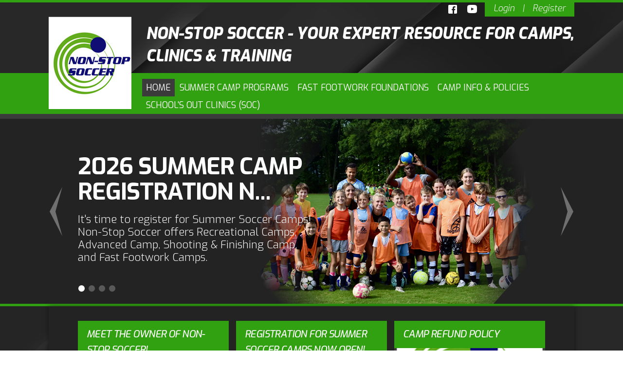

--- FILE ---
content_type: text/css
request_url: https://www.nonstopsoccer.net/desktopmodules/bsb/bsb.contentrotator/clientresources/darkslider/darkslider.css?cdv=297
body_size: 844
content:
/* Black Slider */
/**************************************************************/
.bCarouselWrapper						{ position: relative; background: #232323; padding: 0 60px; }
.bCarouselWrapper .caroufredsel_wrapper	{ margin: auto !important; }
.bCarouselWrapper .bCarouselItem			{ float: left; position: relative; }
.bCarouselWrapper .bCarouselImageWP		{ float: right; position: relative; }
.bCarouselWrapper .bCarouselImage		{ height: 380px; width: 600px; }
.bCarouselWrapper img.bCarouselImageBG	{ position: absolute; right: 0; top: 0; height: 380px; width: 600px; }
.bCarouselWrapper .bCarouselCaptionWp	{ position: absolute; top: 72px; left: 0; width: 50%; }
.bCarouselWrapper h3.bCarouselTitle		{ font-family: Arial,Helvetica,sans-serif; font-size: 48px; 
										line-height: 52px; font-weight: 700; color: #fff; text-transform: uppercase; 
										padding: 0 0 18px 0; margin: 0; }
.bCarouselWrapper p.bCarouselContent		{ font-family: Arial,Helvetica,sans-serif; font-size: 22px; 
										line-height: 26px; font-weight: 200; color: #fff; padding: 0; 
										margin: 0; }
.bCarouselWrapper a.bCarouselContentLink,
.bCarouselWrapper a.bCarouselContentLink:link
										{ font-family: Arial,Helvetica,sans-serif; font-size: 22px; 
										line-height: 26px; font-weight: 200; color: #31a112; 
										text-decoration: underline; }
.bCarouselWrapper a.bCarouselContentLink:hover
										{ color: #fff; }
.bCarouselWrapper .bCarouselPagination	{ position: absolute; bottom: 24px; left: 60px; }
.bCarouselWrapper .bCarouselPagination a,
.bCarouselWrapper .bCarouselPagination a:link,
.bCarouselWrapper .bCarouselPagination a:visited
										{ float: left; margin: 0 6px 0 0; padding: 0; height: 15px; width: 15px;
										background: url(carousel-pagination.png) 0 0 no-repeat transparent;
										text-indent: -9999px; }
.bCarouselWrapper .bCarouselPagination a:hover,
.bCarouselWrapper .bCarouselPagination a.selected
										{ background-position: -15px 0; }
.bCarouselWrapper a.bCslPVLinks,
.bCarouselWrapper a.bCslPVLinks:link,
.bCarouselWrapper a.bCslNTLinks,
.bCarouselWrapper a.bCslNTLinks:link		{ position: absolute; top: 50%; background-image: url(carousel-nav.png);
										background-color: transparent; background-repeat: no-repeat; 
										height: 101px; width: 32px; margin: -50px 0 0 0; padding: 0; text-indent: -9999px;
										-ms-filter: "progid:DXImageTransform.Microsoft.Alpha(Opacity=50)";
										filter: alpha(opacity=50); -moz-opacity: 0.5; -khtml-opacity: 0.5; opacity: 0.5; }
.bCarouselWrapper a.bCslPVLinks,
.bCarouselWrapper a.bCslPVLinks:link		{ left: 0; background-position: left top; }
.bCarouselWrapper a.bCslNTLinks,
.bCarouselWrapper a.bCslNTLinks:link		{ right: 0; background-position: right top; }
.bCarouselWrapper a.bCslPVLinks:hover,
.bCarouselWrapper a.bCslNTLinks:hover	{ -ms-filter: "progid:DXImageTransform.Microsoft.Alpha(Opacity=100)";
										filter: alpha(opacity=100); -moz-opacity: 1; -khtml-opacity: 1; opacity: 1; }


/* Responsive CSS */
/**************************************************************/
@media screen and (max-width: 960px){
	.bCarouselWrapper					{ padding: 0; }
	.bCarouselWrapper .bCarouselItem		{ padding: 0 60px; }
	.bCarouselWrapper .bCarouselImageWP	{ margin: 0 -120px 0 0; }
	.bCarouselWrapper h3.bCarouselTitle	{ font-size: 36px; line-height: 42px; }
	.bCarouselWrapper p.bCarouselContent,
	.bCarouselWrapper a.bCarouselContentLink,
	.bCarouselWrapper a.bCarouselContentLink:link
										{ font-size: 20px; line-height: 26px; }
	.bCarouselWrapper .bCarouselCaptionWp
										{ left: 60px; }
}
@media screen and (max-width: 750px){
	.bCarouselWrapper					{ padding: 0; }
	.bCarouselWrapper .bCarouselItem		{ padding: 0 60px; }
	.bCarouselWrapper .bCarouselImageWP	{ float: none; margin: auto; width: auto; }
	.bCarouselWrapper .bCarouselImage,
	.bCarouselWrapper img.bCarouselImageBG
										{ height: auto; width: auto; max-width: 100%; }
	.bCarouselWrapper .bCarouselCaptionWp
										{ position: relative; padding: 18px 0; top: 0; left: 0; width: auto; }
	.bCarouselWrapper .bCarouselPagination
										{ top: 18px; right: 60px; bottom: auto; left: auto; z-index: 1; }
	.bCarouselWrapper h3.bCarouselTitle	{ font-size: 24px; line-height: 32px; }
	.bCarouselWrapper p.bCarouselContent,
	.bCarouselWrapper a.bCarouselContentLink,
	.bCarouselWrapper a.bCarouselContentLink:link
										{ font-size: 16px; line-height: 22px; }
}
@media screen and (max-width: 600px){
	.event-date							{ float: none; width: auto; }
	.event-detail						{ padding: 12px 0 0 0; }
	.news-image							{ float: none; width: 90%; margin: auto; padding: 0; }
	p.news-summary						{ float: none; width: auto; padding: 12px 0 0 0; }
	.bCarouselWrapper h3.bCarouselTitle	{ font-size: 20px; line-height: 26px; }
	.bCarouselWrapper p.bCarouselContent,
	.bCarouselWrapper a.bCarouselContentLink,
	.bCarouselWrapper a.bCarouselContentLink:link
										{ font-size: 14px; line-height: 20px; }
}

--- FILE ---
content_type: text/css
request_url: https://dt5602vnjxv0c.cloudfront.net/portals/_default/skins/proteus/skin.css?cdv=297
body_size: 10636
content:
/********************************************************************/
/* Website Developed by : Blue Sombrero 							*/
/* Proteus 															*/

/* Created: Mar 11 2013 by Anita									*/
/* Updated: Aug 11 2015 by Krunal									*/

/********************************************************************/
@import url(https://fonts.googleapis.com/css?family=Exo:400,900italic,900,800italic,700italic,800,700,600italic,600,500italic,500,400italic,300italic,300,200italic,200,100italic,100);


/* Common CSS */
/********************************************************************/
html,body,div,span,applet,object,iframe,h1,h2,h3,h4,h5,h6,p,blockquote,pre,a,abbr,
acronym,address,big,cite,code,del,dfn,em,font,img,ins,kbd,q,s,samp,small,strike,
strong,sub,sup,tt,var,b,u,i,center,dl,dt,dd,ol,ul,li,fieldset,form,label,legend,table,
caption,tbody,tfoot,thead,tr,th,td			{ margin: 0; padding: 0; border: 0; outline: 0; font-size: 100%;
										background: transparent; }
blockquote,q								{ quotes: none; }
blockquote:before,
blockquote:after,
q:before,q:after						{ content:''; content: none; }
:focus									{ outline:none; }
ins										{ text-decoration:none; }
del										{ text-decoration:line-through; }
form										{ height: 100%; }
img										{ border: 0; padding: 0; margin: 0; }
html, body								{ text-align: left; font-size: 14px; margin: 0; padding: 0;
										font-family: Arial,Helvetica,sans-serif; height: 100%;
										background: #fff; color: #232323; line-height: 20px; 
										font-weight: normal; }
#Body .AlertText a:hover,
#Body .AlertText a:focus,
#Body .AlertText a:active			{color: #ebeaea;}
/* Text CSS */
/********************************************************************/
h1, h2, h3, h4, h5, h6					{ font-family: Arial,Helvetica,sans-serif; 
										font-weight: normal; padding: 0 0 18px 0; }
h1										{ font-size: 28px; line-height: 32px; }
h2										{ font-size: 26px; line-height: 30px; }
h3										{ font-size: 24px; line-height: 26px; }
h4										{ font-size: 20px; line-height: 22px; }
h5	 									{ font-size: 18px; line-height: 20px; }
h6										{ font-size: 16px; line-height: 20px; }
p										{ padding: 0 0 18px 0; }
ul, ol									{ padding: 0 0 18px 0; margin: 0 0 0 24px;}
ul ul, ol ol,
ul ol, ol ul 								{ padding: 0; }
ul li, ol li									{ padding: 0; margin: 0;}
sup										{ vertical-align: top; font-size: 8px; }
small										{ font-size: 8px; }
.Normal, 
.NormalDisabled,
.BoldText,
.NormalRed,
.SubHead,
.SkinObject								{ font-family: Arial,Helvetica,sans-serif; font-weight:normal;
										font-size: 14px; line-height: 20px; text-align: left; }
.Normal, .NormalDisabled				{ color: #232323; }
.BoldText								{ font-weight: bold;}
.NormalRed								{ color: #cd0000; font-weight: bold; }

#HeaderApp								{ margin-top: 60px;}
/* Link CSS */
/********************************************************************/
a, a:link, a:visited,
a.CommandButton, 
a.CommandButton:link, 
a.CommandButton:visited,
a.SkinObject, 
a.SkinObject:link,
a.SkinObject:visited					{ font-family: inherit; font-weight: normal; 
										font-size: inherit; text-decoration: none; line-height: inherit; }
a:active, a:hover, a:focus,
a.CommandButton:active, 
a.CommandButton:hover, 
a.CommandButton:focus,
a.SkinObject:hover , 
a.SkinObject:focus,
a.SkinObject:active						{ text-decoration: none; }
.paneOutline							{ outline: 1px dotted #000; border: none; }
.paneOutline center						{ text-align: center; }
.paneOutline .SubHead					{ color: #000; }

/* DNN Empty Pane CSS For IE */
/********************************************************************/
.DNNEmptyPane							{ font-size: 0px; line-height: 0px; display: none; }

/* Input CSS */
/********************************************************************/
input.NormalTextBox,
textarea.NormalTextBox,
select.NormalTextBox						{ font-family: Arial,Helvetica,sans-serif;
										font-weight: normal; font-size: 14px; line-height: 22px;
										height: 22px; background: #f6f6f6; border: 1px solid #acacac; 
										padding: 2px 8px; margin: 2px 0px; color:#222; display: inline-block;
										*display: inline; *zoom: 1;}
select.NormalTextBox						{ padding: 2px 2px 2px 8px; }
input.NormalTextBox:focus, 
input.NormalTextBox:hover,
textarea.NormalTextBox:focus,
textarea.NormalTextBox:hover,
select.NormalTextBox:focus,
select.NormalTextBox:hover				{ border-color:#222; }
textarea.NormalTextBox, select.NormalTextBox
										{ height: auto; }

/* Button CSS */
/********************************************************************/
.StandardButton							{ display: inline-block; border-width: 1px; border-style: solid;
										font-size: 14px; line-height: 20px; margin: 12px 0; padding: 8px 12px; }
.StandardButton:hover, 
.StandardButton:focus					{ outline: none; text-decoration: none; }

/* Float CSS */
/********************************************************************/
.float-left								{ float:left; }
.float-right							{ float:right; }
.clear:after							{ clear: both; content: "."; display: block; height: 0; visibility: hidden; }
.clear-both								{ clear:both; font-size: 0px; line-height: 0px; height: 0px; }

/* DNN Overwrite CSS */
/********************************************************************/
.textAlignRight							{ text-align: right; }
.textAlignCenter						{ text-align: center; }
.FileManager_FileList 					{ margin: 2px 0 0 0; }
.rgMasterTable							{ width: 100%; }
.rgCurrentPage span						{ line-height: 22px; }
input.rgPagerTextBox						{ width: 24px!important; }
.termsContainer, 
.privacyContainer						{ padding: 12px; }
.FileManager_FileList 					{ margin: 2px 0 0 0; }
.rgMasterTable							{ width: 100%; }
.rgCurrentPage span						{ line-height: 22px; }
input.rgPagerTextBox						{ width: 24px!important; }

/* DNN 6 Fix */
/********************************************************************/
#dnnCPWrap a,
#dnnCPWrap a:link,
#dnnCPWrap a:visited						{ text-decoration: none; }
#dnnCPWrap a:hover span, #dnnCPWrap a:active span,
#dnnCPWrap a:focus span, #dnnCommonTasks a:hover, 
#dnnCommonTasks a:active, #dnnCommonTasks a:focus, 
#dnnCurrentPage a:hover, #dnnCurrentPage a:active, 
#dnnCurrentPage a:focus, #dnnOtherTools a:hover, 
#dnnOtherTools a:active, #dnnOtherTools a:focus
										{ text-decoration: underline; }

/* Navigation CSS */
/********************************************************************/
.RadMenu_SkinNAV .rmGroup .rmLeftImage,
.RadMenu_ContentActions .rmGroup .rmLeftImage
										{ display: none; }
.RadMenu_SkinNAV						{ float: none !important; width: auto !important; position:absolute; padding:0 0 0 192px;}
.RadMenu_SkinNAV .rmRootGroup .rmItem	{ margin: 0 2px 0 0; }
.RadMenu_SkinNAV .rmRootGroup .rmItem a.rmLink,
.RadMenu_SkinNAV .rmRootGroup .rmItem a.rmLink:link,
.RadMenu_SkinNAV .rmRootGroup .rmItem a.rmLink:visited 
										{ display: block; text-decoration: none; cursor: pointer; 
										font-family: 'Exo',Arial,Helvetica,sans-serif; 
										font-size: 18px; line-height: 20px; font-weight: 400;
										text-transform: uppercase; text-decoration: none; 
										padding: 8px; }
.RadMenu_SkinNAV .rmRootGroup .rmItem a.rmLink .rmText,
.RadMenu_SkinNAV .rmRootGroup .rmItem a.rmLink:link .rmText,
.RadMenu_SkinNAV .rmRootGroup .rmItem a.rmLink:visited .rmText
										{ padding: 0; margin: 0; color: #fff; }
.RadMenu_SkinNAV .rmRootGroup .rmItem a.rmLink:hover,
.RadMenu_SkinNAV .rmRootGroup .rmItem a.rmLink:active,
.RadMenu_SkinNAV .rmRootGroup .rmItem a.rmLink:focus,
.RadMenu_SkinNAV .rmRootGroup .rmItem a.rmSelected,
.RadMenu_SkinNAV .rmRootGroup .rmItem a.rmSelected:link,
.RadMenu_SkinNAV .rmRootGroup .rmItem a.rmSelected:visited,
.RadMenu_SkinNAV .rmRootGroup .rmItem a.rmExpanded,
.RadMenu_SkinNAV .rmRootGroup .rmItem a.rmExpanded:link,
.RadMenu_SkinNAV .rmRootGroup .rmItem a.rmExpanded:visited
										{ background: #3b3b3b; }
.RadMenu_SkinNAV .rmRootGroup .rmItem a.rmLink:hover .rmText,
.RadMenu_SkinNAV .rmRootGroup .rmItem a.rmLink:active .rmText,
.RadMenu_SkinNAV .rmRootGroup .rmItem a.rmLink:focus .rmText,
.RadMenu_SkinNAV .rmRootGroup .rmItem a.rmSelected .rmText,
.RadMenu_SkinNAV .rmRootGroup .rmItem a.rmSelected:link .rmText,
.RadMenu_SkinNAV .rmRootGroup .rmItem a.rmSelected:visited .rmText,
.RadMenu_SkinNAV .rmRootGroup .rmItem a.rmExpanded .rmText,
.RadMenu_SkinNAV .rmRootGroup .rmItem a.rmExpanded:link .rmText,
.RadMenu_SkinNAV .rmRootGroup .rmItem a.rmExpanded:visited .rmText
										{ color: #fff; }
.RadMenu_SkinNAV .rmSlide .rmGroup,
.RadMenu_ContentActions .rmGroup 		{ background: #3b3b3b; -moz-box-shadow: 0 4px 6px rgba(0,0,0,0.5); 
										-webkit-box-shadow: 0 4px 6px rgba(0,0,0,0.5);
  										box-shadow: 0 4px 6px rgba(0,0,0,0.5); }
.RadMenu_SkinNAV .rmSlide .rmItem a.rmLink,
.RadMenu_SkinNAV .rmSlide .rmItem a.rmLink:link,
.RadMenu_SkinNAV .rmSlide .rmItem a.rmLink:visited ,
.RadMenu_ContentActions .rmGroup .rmItem a.rmLink,
.RadMenu_ContentActions .rmGroup .rmItem a.rmLink:link,
.RadMenu_ContentActions .rmGroup .rmItem a.rmLink:visited 
										{ padding: 7px 10px; margin: 0; text-decoration: none; display: block; 
										white-space: nowrap; font-size: 14px; line-height: 18px;
										font-family: 'Exo',Arial,Helvetica,sans-serif; font-weight: 400; 
										min-width: 200px; _width: 200px; text-transform: uppercase; }
.RadMenu_SkinNAV .rmSlide .rmItem a.rmLink .rmText,
.RadMenu_SkinNAV .rmSlide .rmItem a.rmLink:link .rmText,
.RadMenu_SkinNAV .rmSlide .rmItem a.rmLink:visited  .rmText,
.RadMenu_ContentActions .rmGroup .rmItem a.rmLink .rmText,
.RadMenu_ContentActions .rmGroup .rmItem a.rmLink:link .rmText,
.RadMenu_ContentActions .rmGroup .rmItem a.rmLink:visited .rmText
										{ padding: 0 ; margin: 0; background: transparent; display: inline; 
										font-size: 14px; line-height: 18px; 
										font-family: 'Exo',Arial,Helvetica,sans-serif; 
										font-weight: 400; white-space: nowrap; color: #fff;
										text-transform: none; text-transform: uppercase; }
.RadMenu_ContentActions .rmGroup .rmItem a.rmLink .rmText,
.RadMenu_ContentActions .rmGroup .rmItem a.rmLink:link .rmText,
.RadMenu_ContentActions .rmGroup .rmItem a.rmLink:visited .rmText
										{ padding: 0 16px 0 0; }
.RadMenu_SkinNAV .rmSlide .rmItem a.rmLink .rmExpandRight,
.RadMenu_SkinNAV .rmSlide .rmItem a.rmLink:link .rmExpandRight,
.RadMenu_SkinNAV .rmSlide .rmItem a.rmLink:visited .rmExpandRight,
.RadMenu_ContentActions .rmGroup .rmItem a.rmLink .rmExpandRight,
.RadMenu_ContentActions .rmGroup .rmItem a.rmLink:link .rmExpandRight,
.RadMenu_ContentActions .rmGroup .rmItem a.rmLink:visited .rmExpandRight
										{ display: block; padding: 0 16px 0 0; 
										background: transparent url(images/white-arrow.png) right center no-repeat; }
.RadMenu_SkinNAV .rmSlide .rmItem a.rmExpanded .rmExpandRight,
.RadMenu_SkinNAV .rmSlide .rmItem a.rmExpanded:link .rmExpandRight,
.RadMenu_SkinNAV .rmSlide .rmItem a.rmExpanded:visited .rmExpandRight,
.RadMenu_ContentActions .rmGroup .rmItem a.rmExpanded .rmExpandRight,
.RadMenu_ContentActions .rmGroup .rmItem a.rmExpanded:link .rmExpandRight,
.RadMenu_ContentActions .rmGroup .rmItem a.rmExpanded:visited .rmExpandRight,
.RadMenu_SkinNAV .rmGroup .rmItem a.rmSelected .rmExpandRight,
.RadMenu_SkinNAV .rmGroup .rmItem a.rmSelected:link .rmExpandRight,
.RadMenu_SkinNAV .rmGroup .rmItem a.rmSelected:visited .rmExpandRight,
.RadMenu_ContentActions .rmGroup .rmItem a.rmSelected .rmExpandRight,
.RadMenu_ContentActions .rmGroup .rmItem a.rmSelected:link .rmExpandRight,
.RadMenu_ContentActions .rmGroup .rmItem a.rmSelected:visited .rmExpandRight
										{ background: transparent url(images/black-arrow.png) right center no-repeat; }
.RadMenu_SkinNAV .rmGroup .rmSeparator,
.RadMenu_ContentActions .rmGroup .rmSeparator
										{ background: #242424; }

/* Skin CSS */
/********************************************************************/
.skin-area								{ background: url(images/skin-bg.jpg) center top repeat-y #252525; min-height: 100%; _height: 100%; }
.skin-width								{ width: 1080px; margin: auto; display: table; max-width:100%;}
.skin-floatRight 						{ float: right; }
.skin-social							{ float: left; }
.skin-social a.link , 
.skin-social a.link:link, 
.skin-social a.link:visited 				{ width: 28px; height: 28px; background-color: transparent; margin: 0 12px 0 0; display: inline-block; text-indent: -9999px; 
										  background-repeat: no-repeat; background-image: url(images/color-social-icon.png); }

.skin-social a.skTwitter 				{ background-position: -28px 0; }
.skin-social a.skTwitter:hover 			{ background-position: -28px -28px; }

.skin-social a.skFacebook 				{ background-position: -56px 0; }
.skin-social a.skFacebook:hover 			{ background-position: -56px -28px; }

.skin-social a.skInstagram 				{ background-position: -84px 0; }
.skin-social a.skInstagram:hover 		{ background-position: -84px -28px; }

.skin-social a.skFlickr 					{ background-position: -140px 0; }
.skin-social a.skFlickr:hover 			{ background-position: -140px -28px; }

.skin-social a.skYoutube 				{ background-position: -112px 0; }
.skin-social a.skYoutube:hover 			{  background-position: -112px -28px; }

.skin-login								{ float: right; color: #fff; padding: 0 18px 5px 18px; }
.skin-nav								{ padding: 12px 0 0 0; position: relative; z-index: 2; }
.login-linksp							{ padding: 0 12px; }
.login-linksp,
a.login-link,
a.login-link:link						{ font-family: 'Exo',Arial,Helvetica,sans-serif; font-size: 18px; font-weight: 300;
										line-height: 24px; font-style: italic; }
.skin-loginSP							{ padding: 0 16px;}
.skin-logo								{ position: absolute; z-index: 3; }
.skin-logo img							{ height: 190px; width: 170px; }
h1.skin-banner							{ font-size: 32px; line-height: 46px; text-transform: uppercase; 
										font-family: 'Exo',Arial,Helvetica,sans-serif; font-weight: 800; 
										font-style: italic; letter-spacing: 0; padding: 12px 0 12px 200px; }
.skin-content							{ position: relative; z-index: 1; }
.skin-content .sWebTheme_ActionsArea		{ margin: 50px 0 0 0; }

/* Club Home CSS */
/********************************************************************/
.cb-slider								{ background: #232323; border-top: 10px solid #3b3b3b; }
.skin-contentbg							{ background: #232323; padding: 30px 60px 0 60px; 
										-moz-box-shadow: 0 0 10px rgba(0,0,0,0.5); 
										-webkit-box-shadow: 0 0 10px rgba(0,0,0,0.5); 
										box-shadow: 0 0 10px rgba(0,0,0,0.5); }
.cb-news								{ padding: 0 0 30px 0; }
.cb-about,
.cb-events, 
.site-links,
.skin-lfinfo							{ width: 635px; float: left; }
.cb-banner,
.skin-rtinfo,
.skin-contact,
.cb-helpful-links						{ width: 310px; float: right; clear: right;}
.inner-content-wp						{ padding: 46px 0 24px 0; }
#Body .LeftPane,#Body .inner-skin .LeftPane			{ width: 600px; padding: 0 24px 0 0; display:table-cell; }
#Body .RightPane,#Body .inner-skin .RightPane		{ width: 50%; display:table-cell; }
#Body .display-table							{ display:table; }
.skin-footer							{ padding: 0 0 64px 0; }
.skin-info								{ padding: 18px 0; }
.cbContainer							{ padding: 0 0 30px 0; }
.cbHeader								{ font-size: 20px; line-height: 32px; 
										font-family: 'Exo',Arial,Helvetica,sans-serif; font-style: italic; font-weight: 700;
										padding: 12px 18px; text-transform: uppercase; }
.chWrapper								{ background: #232323; padding: 30px 58px; }
.cbContent								{ font-family: 'Exo',Arial,Helvetica,sans-serif; 
										font-size: 14px; line-height: 20px; color: #fff; padding: 18px; background: #3B3B3B; }
.cbFooter								{ background: #3b3b3b; padding: 10px 18px; text-align: right; }
a.cbFooterlink,
a.cbFooterlink:link						{ display: inline-block; *display: inline; *zoom: 1;
										font-size: 22px; line-height: 26px; 

										font-family: 'Exo',Arial,Helvetica,sans-serif; 
										padding: 0 24px 0 0; font-weight: normal; font-style: italic;
										background-image: url(images/arrows.png); background-color: transparent;

										font-family: 'exolightitalic',Arial,Helvetica,sans-serif; 
										padding: 0 24px 0 0; font-weight: normal;
										background-image: url(images/arrows1.png); background-color: transparent;

										background-repeat: no-repeat; background-position: right top; }

/* Club Home News CSS */
/********************************************************************/
ul.news-wrapper							{ margin: 0; padding: 0;}
li.news-item								{ float: left; width: 310px; padding: 0 15px 0 0; list-style: none; }
li.news-last-item						{ padding: 0; }
.news-itemwp							{ position: relative; height: 240px; width: 310px; overflow: hidden; }
.news-image img							{ height: 240px; width: 310px; max-width: 100%; }
h2.news-title							{ position: absolute; width: 100%; top: 0; left: 0; padding: 0; }
h2.news-title,
h2.news-title .news-head					{ font-size: 20px; line-height: 32px; 
										font-family: 'Exo',Arial,Helvetica,sans-serif; font-style: italic; font-weight: 500;
										color: #fff; text-transform: uppercase; }
h2.news-title .news-head					{ padding: 12px 18px; display: block; }
.news-summary							{ background: #000; background-color: rgba(0,0,0,0.5); 
										font-family: 'Exo',Arial,Helvetica,sans-serif; font-size: 16px; line-height: 22px;
										padding: 18px; color: #fff; position: absolute; top: 240px; left: 0; 
										height: 204px; width: 274px;  }
.proteusGreen .news-wrapper .news-summary a	{ color: #108c43; }
.new-footer								{ background: #3b3b3b; padding: 10px 18px; text-align: right; }
a.news-link,
a.news-link:link						{ display: inline-block; *display: inline; *zoom: 1;

										font-family: 'Exo',Arial,Helvetica,sans-serif; font-style: italic;
										font-size: 20px; line-height: 26px; padding: 0 24px 0 0;
										background-image: url(images/arrows.png); background-color: transparent;

										 font-family: 'exolightitalic',Arial,Helvetica,sans-serif;
										font-size: 20px; line-height: 26px; font-style: normal; padding: 0 24px 0 0;
										background-image: url(images/arrows1.png); background-color: transparent;

										background-repeat: no-repeat; }

/* Club Home - Google Calendar CSS */
/********************************************************************/
ul.event-wrapper							{ margin: 0; padding: 0; }
li.event-item							{ padding: 6px 14px; background: #555; list-style: none; margin: 0 0 12px 0; }
li.event-last-item						{ margin: 0; }
.event-calendar							{ float: left; padding: 4px 14px 0 0; width: 52px; }
.event-month							{ display: block; font-size: 20px; line-height: 20px; color: #7a7a7a; 
										font-family: 'Exo',Arial,Helvetica,sans-serif; font-style: italic;
										font-weight: 700; text-transform: uppercase; text-align: center; }
.event-day								{ display: block; font-size: 36px; line-height: 36px; color: #7a7a7a; 
										font-family: 'Exo',Arial,Helvetica,sans-serif; margin: 0 0 0 -10px; font-style: italic;
										font-weight: 700; text-transform: uppercase; text-align: center; }
.event-time-wrapper						{ float: left; padding: 7px 0 0 0; }
.event-time								{ display: block; padding: 10px; font-size: 18px; line-height: 24px;
										-webkit-border-radius: 3px; -moz-border-radius: 3px; border-radius: 3px;
										font-family: 'Exo',Arial,Helvetica,sans-serif; font-style: italic; font-weight: 800; }
.event-detail							{ padding: 10px 0 10px 186px; }
h2.event-head,
p.event-summary,
a.event-link,
a.event-link:link						{ padding: 0; margin: 0; }
h2.event-head,
a.event-link,
a.event-link:link						{ font-size: 22px; line-height: 24px; 
										font-family: 'Exo',Arial,Helvetica,sans-serif; font-style: italic; font-weight: 700;
										text-transform: uppercase; }
p.event-summary							{ font-size: 14px; line-height: 16px; }

/* Club Home - Helpful Links CSS */
/********************************************************************/
ul.HPWrapper								{ margin: 0; padding: 0;}
li.HPItem								{ list-style: none; padding: 0 0 10px 0; }
li.HPItem-last							{ padding: 0; }
a.HPLink,
a.HPLink:link,
a.HPLink:link							{ padding: 8px 14px; display: block; font-family: 'Exo',Arial,Helvetica,sans-serif; 
										font-size: 18px; line-height: 24px; font-weight: 200; font-style: italic; }

/* Club Home - About Club CSS */
/********************************************************************/
.cb-about .cbContent,
.cb-about .cbContent a,
.cb-about .cbContent a:link				{ font-family: 'Exo',Arial,Helvetica,sans-serif; 
										font-size: 18px; line-height: 24px; font-style: italic; }

/* Club Home - Banner CSS */
/********************************************************************/
a.bannerLink,
a.bannerLink:link						{ display: block; }
a.bannerLink img,
a.bannerLink:link img					{ width: 100%; }

/* Club Home - Sponsors CSS */
/********************************************************************/
.skin-sponsor							{ background: #3b3b3b; margin: auto; padding: 18px 32px; position: relative;
										-moz-box-shadow: 0 0 10px rgba(0,0,0,0.5); 
										-webkit-box-shadow: 0 0 10px rgba(0,0,0,0.5); 
										box-shadow: 0 0 10px rgba(0,0,0,0.5); }
.spLeft, .spRight						{ height: 18px; width: 32px; position: absolute; top: -18px; }
.spLeft									{ left: 0; background-position: 0 0; }
.spRight								{ right: 0; background-position: -32px 0; }
.spnWrapper								{ padding: 0 42px; }
.spnWrapper .caroufredsel_wrapper		{ margin: auto !important; padding-right: 10px; }
ul.spnList								{ margin: 0; padding: 0; text-align: center; }
li.spnItem								{ margin: 0; padding: 0 10px; display: inline-block; *display: inline; zoom: 1; }
a.spnPVLinks,
a.spnPVLinks:link,
a.spnNTLinks,
a.spnNTLinks:link						{ background: url(images/sponsor-carousel-nav1.png) 0 0 no-repeat transparent;
										height: 46px; width: 46px; top: 50%; margin: -23px 0 0 0; position: absolute; text-indent: -9999px; }
a.spnPVLinks,
a.spnPVLinks:link						{ left: 32px; }
a.spnNTLinks,
a.spnNTLinks:link						{ right: 32px; }

/* Club Home - Site Links CSS */
/********************************************************************/
ul.slWrapper								{ margin: 0; padding: 0 72px 0 0; float: left; }
ul.slWrapper-last						{ padding: 0; }
li.slItem								{ list-style: none}
a.slLink,
a.slLink:link,
a.slLink:visited						{ font-family: 'Exo',Arial,Helvetica,sans-serif; font-size: 17px; line-height: 26px; font-style: italic; }

/* Footer Container CSS */
/********************************************************************/
h2.ftHead								{ font-size: 20px; line-height: 32px; 
										font-family: 'Exo',Arial,Helvetica,sans-serif; font-style: italic; font-weight: 800;
										padding: 0 0 12px 0; text-transform: uppercase; }
h2.club-name,
a.club-email,
a.club-email:link,
p.club-address							{ font-family: 'Exo',Arial,Helvetica,sans-serif; font-style: italic;
										font-size: 18px; line-height: 24px; padding: 0; }
a.club-email,
a.club-email:link						{ text-decoration: underline; }
.skin-rtinfo .SkinObject,
.skin-rtinfo a.SkinObject,
.skin-rtinfo a.SkinObject:link			{ font-family: 'Exo',Arial,Helvetica,sans-serif; font-size: 15px; line-height: 20px; font-weight: 300; }

/* Green - CSS */
/********************************************************************/
.proteusGreen h1,
.proteusGreen h2,
.proteusGreen h3,
.proteusGreen h4,
.proteusGreen h5,
.proteusGreen h6,
.proteusGreen a, 
.proteusGreen a:link, 
.proteusGreen a:visited,
.proteusGreen h2.ftHead,
.proteusGreen .SubHead,
.proteusGreen .SkinObject,
.proteusGreen a.CommandButton, 
.proteusGreen a.CommandButton:link, 
.proteusGreen a.CommandButton:visited,
.proteusGreen a.SkinObject, 
.proteusGreen a.SkinObject:link,
.proteusGreen a.SkinObject:visited		{ color: #31a112; }
.proteusGreen a:active, 
.proteusGreen a:hover, 
.proteusGreen a:focus,
.proteusGreen a.CommandButton:active, 
.proteusGreen a.CommandButton:hover, 
.proteusGreen a.CommandButton:focus,
.proteusGreen a.SkinObject:hover , 
.proteusGreen a.SkinObject:focus,
.proteusGreen a.SkinObject:active		{ color: #000; }
.proteusGreen .StandardButton			{ background: #31a112; border-color: #186e00; color: #fff; }
.proteusGreen .AlertText a,
.proteusGreen .AlertText a:link,
.proteusGreen .AlertText a:visited				{color: #15c15c;}

.proteusGreen .TeamPage_newsHolder a, 
.proteusGreen .TeamPage_newsHolder a:link, 
.proteusGreen .TeamPage_newsHolder a:visited,
.proteusGreen .TeamPage_gridColumn a,
.proteusGreen .TeamPage_gridColumn a:link,
.proteusGreen .TeamPage_gridColumn a:visited,
.proteusGreen .dtCNWrapper .ModLinksC a,
.proteusGreen .dtCNWrapper .ModLinksC a:link,
.proteusGreen .dtCNWrapper .ModLinksC a:visited,
.proteusGreen .dtCNWrapper .ModDNNHTMLC a,
.proteusGreen .dtCNWrapper .ModDNNHTMLC a:link,
.proteusGreen .dtCNWrapper .ModDNNHTMLC a:visited {
  color: #108c43;
}

.proteusGreen .TeamPage_newsHolder a:hover,
.proteusGreen .TeamPage_newsHolder a:focus,
.proteusGreen .TeamPage_newsHolder a:active,
.proteusGreen .TeamPage_gridColumn a:hover,
.proteusGreen .TeamPage_gridColumn a:focus,
.proteusGreen .TeamPage_gridColumn a:active,
.proteusGreen .dtCNWrapper .ModLinksC a:hover,
.proteusGreen .dtCNWrapper .ModLinksC a:focus,
.proteusGreen .dtCNWrapper .ModLinksC a:active,
.proteusGreen .dtCNWrapper .ModDNNHTMLC a:hover,
.proteusGreen .dtCNWrapper .ModDNNHTMLC a:focus,
.proteusGreen .dtCNWrapper .ModDNNHTMLC a:active {
  color: #222222;
}
/* Borders CSS */
/***************************************/
.proteusGreen .skin-info				{ border-top: 5px solid #31a112; }
.proteusGreen .cb-slider				{ border-bottom: 5px solid #31a112;}

/* Container CSS */
/***************************************/
.proteusGreen a.cbFooterlink,
.proteusGreen a.cbFooterlink:link		{ background-position: right top; }

/* Skin CSS */
/***************************************/
.proteusGreen .skin-social a.skTwitter 	{ background-position: -28px 0; }
.proteusGreen .skin-social a.skTwitter:hover
										{ background-position: -28px -84px; }

.proteusGreen .skin-social a.skFacebook 	{ background-position: -56px 0; }
.proteusGreen .skin-social a.skFacebook:hover
										{ background-position: -56px -84px; }

.proteusGreen .skin-social a.skInstagram	{ background-position: -84px 0; }
.proteusGreen .skin-social a.skInstagram:hover
										{ background-position: -84px -84px; }

.proteusGreen .skin-social a.skFlickr 	{ background-position: -140px 0; }
.proteusGreen .skin-social a.skFlickr:hover
										{ background-position: -140px -84px; }

.proteusGreen .skin-social a.skYoutube 	{ background-position: -112px 0; }
.proteusGreen .skin-social a.skYoutube:hover
										{  background-position: -112px -84px; }
.proteusGreen .skin-login				{ background: #31a112; }

/* Skin Home Actions */
/***************************************/
.proteusGreen a.sWebTheme_showSettings:hover,
.proteusGreen a.sWebTheme_ActionsLinks:hover span,
.proteusGreen a.sWebTheme_ActionsLinks:focus span,
.proteusGreen a.sWebTheme_ActionsLinks:active span
									{ background-color: #31a112; }

/* Menu */
/***************************************/
.proteusGreen .skin-nav					{ background:  #31a112; }
.proteusGreen .RadMenu_SkinNAV .rmSlide .rmItem a.rmLink:hover,
.proteusGreen .RadMenu_SkinNAV .rmSlide .rmItem a.rmLink:focus,
.proteusGreen .RadMenu_SkinNAV .rmSlide .rmItem a.rmLink:active,
.proteusGreen .RadMenu_ContentActions .rmGroup .rmItem a.rmLink:hover,
.proteusGreen .RadMenu_ContentActions .rmGroup .rmItem a.rmLink:focus,
.proteusGreen .RadMenu_ContentActions .rmGroup .rmItem a.rmLink:active,
.proteusGreen .RadMenu_SkinNAV .rmSlide .rmItem a.rmExpanded,
.proteusGreen .RadMenu_SkinNAV .rmSlide .rmItem a.rmExpanded:link,
.proteusGreen .RadMenu_SkinNAV .rmSlide .rmItem a.rmExpanded:visited,
.proteusGreen .RadMenu_ContentActions .rmGroup .rmItem a.rmExpanded,
.proteusGreen .RadMenu_ContentActions .rmGroup .rmItem a.rmExpanded:link,
.proteusGreen .RadMenu_ContentActions .rmGroup .rmItem a.rmExpanded:visited,
.proteusGreen .RadMenu_SkinNAV .rmSlide .rmItem a.rmSelected,
.proteusGreen .RadMenu_SkinNAV .rmSlide .rmItem a.rmSelected:link,
.proteusGreen .RadMenu_SkinNAV .rmSlide .rmItem a.rmSelected:visited,
.proteusGreen .RadMenu_ContentActions .rmGroup .rmItem a.rmSelected,
.proteusGreen .RadMenu_ContentActions .rmGroup .rmItem a.rmSelected:link,
.proteusGreen .RadMenu_ContentActions .rmGroup .rmItem a.rmSelected:visited
										{ background: #31a112; }

/* Content Rotator */
/***************************************/
.proteusGreen .bCarouselWrapper a.bCarouselContentLink, 
.proteusGreen .bCarouselWrapper a.bCarouselContentLink:link
										{ color: #31a112; }

/* Club Home - Container and News */
/***************************************/
.proteusGreen .cbHeader,
.proteusGreen h2.news-title				{ background: #31a112; }
.proteusGreen .skin-action,
.proteusGreen .cbFooter,
.proteusGreen .new-footer				{ border-top: 5px solid #31a112; }
.proteusGreen a.news-link,
.proteusGreen a.news-link:link			{ background-position: right top; }

/* Club Home - Google Event */
/***************************************/
.proteusGreen h2.event-head,
.proteusGreen a.event-link,
.proteusGreen a.event-link:link			{ color: #fff; }
.proteusGreen a.event-link:hover,
.proteusGreen a.event-link:focus			{ color: #31a112; }

/* Club Home - Helpful Links */
/***************************************/
.proteusGreen a.HPLink,
.proteusGreen a.HPLink:link,
.proteusGreen a.HPLink:link				{ color: #fff; background: #555; }
.proteusGreen a.HPLink:hover,
.proteusGreen a.HPLink:focus,
.proteusGreen a.HPLink:active			{ background: #31a112; }

/* Club Home - Sponsors CSS */
/***************************************/
.proteusGreen .spLeft					{ background: url(images/sponsor-notch.png) 0 0 no-repeat transparent; }
.proteusGreen .spRight					{ background: url(images/sponsor-notch.png) -32px 0 no-repeat transparent; }
.proteusGreen a.spnPVLinks,
.proteusGreen a.spnPVLinks:link			{ background-position: 0 0; }
.proteusGreen a.spnNTLinks,
.proteusGreen a.spnNTLinks:link			{ background-position: -46px 0; }

/* Blue - CSS */
/********************************************************************/
.proteusBlue h1,
.proteusBlue h2,
.proteusBlue h3,
.proteusBlue h4,
.proteusBlue h5,
.proteusBlue h6,
.proteusBlue a, 
.proteusBlue a:link, 
.proteusBlue a:visited,
.proteusBlue h2.ftHead,
.proteusBlue .SubHead,
.proteusBlue .SkinObject,
.proteusBlue a.CommandButton, 
.proteusBlue a.CommandButton:link, 
.proteusBlue a.CommandButton:visited,
.proteusBlue a.SkinObject, 
.proteusBlue a.SkinObject:link,
.proteusBlue a.SkinObject:visited		{ color: #0079e0; }
.proteusBlue a:active, 
.proteusBlue a:hover, 
.proteusBlue a:focus,
.proteusBlue a.CommandButton:active, 
.proteusBlue a.CommandButton:hover, 
.proteusBlue a.CommandButton:focus,
.proteusBlue a.SkinObject:hover , 
.proteusBlue a.SkinObject:focus,
.proteusBlue a.SkinObject:active			{ color: #000; }
.proteusBlue .StandardButton				{ background: #0079e0; border-color: #004c8c; color: #fff; }
.proteusBlue .AlertText a,
.proteusBlue .AlertText a:link,
.proteusBlue .AlertText a:visited				{color: #3d8efd;}

.proteusBlue .TeamPage_newsHolder a, 
.proteusBlue .TeamPage_newsHolder a:link, 
.proteusBlue .TeamPage_newsHolder a:visited,
.proteusBlue .TeamPage_gridColumn a,
.proteusBlue .TeamPage_gridColumn a:link,
.proteusBlue .TeamPage_gridColumn a:visited,
.proteusBlue .dtCNWrapper .ModLinksC a,
.proteusBlue .dtCNWrapper .ModLinksC a:link,
.proteusBlue .dtCNWrapper .ModLinksC a:visited,
.proteusBlue .dtCNWrapper .ModDNNHTMLC a,
.proteusBlue .dtCNWrapper .ModDNNHTMLC a:link,
.proteusBlue .dtCNWrapper .ModDNNHTMLC a:visited {
  color: #005ddb;
}

.proteusBlue .TeamPage_newsHolder a:hover,
.proteusBlue .TeamPage_newsHolder a:focus,
.proteusBlue .TeamPage_newsHolder a:active,
.proteusBlue .TeamPage_gridColumn a:hover,
.proteusBlue .TeamPage_gridColumn a:focus,
.proteusBlue .TeamPage_gridColumn a:active,
.proteusBlue .dtCNWrapper .ModLinksC a:hover,
.proteusBlue .dtCNWrapper .ModLinksC a:focus,
.proteusBlue .dtCNWrapper .ModLinksC a:active,
.proteusBlue .dtCNWrapper .ModDNNHTMLC a:hover,
.proteusBlue .dtCNWrapper .ModDNNHTMLC a:focus,
.proteusBlue .dtCNWrapper .ModDNNHTMLC a:active {
  color: #222222;
}

/* Borders CSS */
/***************************************/
.proteusBlue .skin-info					{ border-top: 5px solid #0079e0; }
.proteusBlue .cb-slider					{ border-bottom: 5px solid #0079e0;}

/* Container CSS */
/***************************************/
.proteusBlue a.cbFooterlink,
.proteusBlue a.cbFooterlink:link			{ background-position: right -52px; }

/* Skin CSS */
/***************************************/
.proteusBlue .skin-social a.skTwitter 	{ background-position: -28px 0; }
.proteusBlue .skin-social a.skTwitter:hover
										{ background-position: -28px -28px; }

.proteusBlue .skin-social a.skFacebook 	{ background-position: -56px 0; }
.proteusBlue .skin-social a.skFacebook:hover
										{ background-position: -56px -28px; }

.proteusBlue .skin-social a.skInstagram 	{ background-position: -84px 0; }
.proteusBlue .skin-social a.skInstagram:hover
										{ background-position: -84px -28px; }

.proteusBlue .skin-social a.skFlickr 	{ background-position: -140px 0; }
.proteusBlue .skin-social a.skFlickr:hover
										{ background-position: -140px -28px; }

.proteusBlue .skin-social a.skYoutube 	{ background-position: -112px 0; }
.proteusBlue .skin-social a.skYoutube:hover
										{  background-position: -112px -28px; }
.proteusBlue .skin-login					{ background: #0079e0; }

/* Skin Home Actions */
/***************************************/
.proteusBlue a.sWebTheme_showSettings:hover,
.proteusBlue a.sWebTheme_ActionsLinks:hover span,
.proteusBlue a.sWebTheme_ActionsLinks:focus span,
.proteusBlue a.sWebTheme_ActionsLinks:active span
										{ background-color: #0079e0; }

/* Menu */
/***************************************/
.proteusBlue .skin-nav					{ background:  #0079e0; }
.proteusBlue .RadMenu_SkinNAV .rmSlide .rmItem a.rmLink:hover,
.proteusBlue .RadMenu_SkinNAV .rmSlide .rmItem a.rmLink:focus,
.proteusBlue .RadMenu_SkinNAV .rmSlide .rmItem a.rmLink:active,
.proteusBlue .RadMenu_ContentActions .rmGroup .rmItem a.rmLink:hover,
.proteusBlue .RadMenu_ContentActions .rmGroup .rmItem a.rmLink:focus,
.proteusBlue .RadMenu_ContentActions .rmGroup .rmItem a.rmLink:active,
.proteusBlue .RadMenu_SkinNAV .rmSlide .rmItem a.rmExpanded,
.proteusBlue .RadMenu_SkinNAV .rmSlide .rmItem a.rmExpanded:link,
.proteusBlue .RadMenu_SkinNAV .rmSlide .rmItem a.rmExpanded:visited,
.proteusBlue .RadMenu_ContentActions .rmGroup .rmItem a.rmExpanded,
.proteusBlue .RadMenu_ContentActions .rmGroup .rmItem a.rmExpanded:link,
.proteusBlue .RadMenu_ContentActions .rmGroup .rmItem a.rmExpanded:visited,
.proteusBlue .RadMenu_SkinNAV .rmSlide .rmItem a.rmSelected,
.proteusBlue .RadMenu_SkinNAV .rmSlide .rmItem a.rmSelected:link,
.proteusBlue .RadMenu_SkinNAV .rmSlide .rmItem a.rmSelected:visited,
.proteusBlue .RadMenu_ContentActions .rmGroup .rmItem a.rmSelected,
.proteusBlue .RadMenu_ContentActions .rmGroup .rmItem a.rmSelected:link,
.proteusBlue .RadMenu_ContentActions .rmGroup .rmItem a.rmSelected:visited
									{ background: #0079e0; }

/* Content Rotator */
/***************************************/
.proteusBlue .bCarouselWrapper a.bCarouselContentLink, 
.proteusBlue .bCarouselWrapper a.bCarouselContentLink:link
									{ color: #0079e0; }

/* Club Home - Container and News */
/***************************************/
.proteusBlue .cbHeader,
.proteusBlue h2.news-title				{ background: #0079e0; }
.proteusBlue .skin-action,
.proteusBlue .cbFooter,
.proteusBlue .new-footer				{ border-top: 5px solid #0079e0; }
.proteusBlue a.news-link,
.proteusBlue a.news-link:link			{ background-position: right -52px; }

/* Club Home - Google Event */
/***************************************/
.proteusBlue h2.event-head,
.proteusBlue a.event-link,
.proteusBlue a.event-link:link			{ color: #fff; }
.proteusBlue a.event-link:hover,
.proteusBlue a.event-link:focus			{ color: #0079e0; }

/* Club Home - Helpful Links */
/***************************************/
.proteusBlue a.HPLink,
.proteusBlue a.HPLink:link,
.proteusBlue a.HPLink:link			{ color: #fff; background: #555; }
.proteusBlue a.HPLink:hover,
.proteusBlue a.HPLink:focus,
.proteusBlue a.HPLink:active			{ background: #0079e0; }

/* Club Home - Sponsors CSS */
/***************************************/
.proteusBlue .spLeft					{ background: url(images/sponsor-notch.png) 0 -36px no-repeat transparent; }
.proteusBlue .spRight					{ background: url(images/sponsor-notch.png) -32px -36px no-repeat transparent; }
.proteusBlue a.spnPVLinks,
.proteusBlue a.spnPVLinks:link			{ background-position: 0 -92px; }
.proteusBlue a.spnNTLinks,
.proteusBlue a.spnNTLinks:link			{ background-position: -46px -92px; }

/* Red - CSS */
/********************************************************************/
.proteusRed h1,
.proteusRed h2,
.proteusRed h3,
.proteusRed h4,
.proteusRed h5,
.proteusRed h6,
.proteusRed a, 
.proteusRed a:link, 
.proteusRed a:visited,
.proteusRed h2.ftHead,
.proteusRed .SubHead,
.proteusRed .SkinObject,
.proteusRed a.CommandButton, 
.proteusRed a.CommandButton:link, 
.proteusRed a.CommandButton:visited,
.proteusRed a.SkinObject, 
.proteusRed a.SkinObject:link,
.proteusRed a.SkinObject:visited		{ color: #ef0107; }
.proteusRed .StandardButton				{ background: #ef0107; border-color: #a20004; color: #fff; }
.proteusRed .AlertText a,
.proteusRed .AlertText a:link,
.proteusRed .AlertText a:visited				{color: #ff595b;}

.proteusRed .TeamPage_newsHolder a, 
.proteusRed .TeamPage_newsHolder a:link, 
.proteusRed .TeamPage_newsHolder a:visited,
.proteusRed .TeamPage_gridColumn a,
.proteusRed .TeamPage_gridColumn a:link,
.proteusRed .TeamPage_gridColumn a:visited,
.proteusRed .dtCNWrapper .ModLinksC a,
.proteusRed .dtCNWrapper .ModLinksC a:link,
.proteusRed .dtCNWrapper .ModLinksC a:visited,
.proteusRed .dtCNWrapper .ModDNNHTMLC a,
.proteusRed .dtCNWrapper .ModDNNHTMLC a:link,
.proteusRed .dtCNWrapper .ModDNNHTMLC a:visited {
  color: #d60002;
}

.proteusRed .TeamPage_newsHolder a:hover,
.proteusRed .TeamPage_newsHolder a:focus,
.proteusRed .TeamPage_newsHolder a:active,
.proteusRed .TeamPage_gridColumn a:hover,
.proteusRed .TeamPage_gridColumn a:focus,
.proteusRed .TeamPage_gridColumn a:active,
.proteusRed .dtCNWrapper .ModLinksC a:hover,
.proteusRed .dtCNWrapper .ModLinksC a:focus,
.proteusRed .dtCNWrapper .ModLinksC a:active,
.proteusRed .dtCNWrapper .ModDNNHTMLC a:hover,
.proteusRed .dtCNWrapper .ModDNNHTMLC a:focus,
.proteusRed .dtCNWrapper .ModDNNHTMLC a:active {
  color: #222222;
}

/* Borders CSS */
/***************************************/
.proteusRed .skin-info					{ border-top: 5px solid #ef0107; }
.proteusRed .cb-slider					{ border-bottom: 5px solid #ef0107;}

/* Container CSS */
/***************************************/
.proteusRed a.cbFooterlink,
.proteusRed a.cbFooterlink:link			{ background-position: right -78px; }

/* Skin CSS */
/***************************************/
.proteusRed .skin-social a.skTwitter 	{ background-position: -28px 0; }
.proteusRed .skin-social a.skTwitter:hover
										{ background-position: -28px -168px; }

.proteusRed .skin-social a.skFacebook	{ background-position: -56px 0; }
.proteusRed .skin-social a.skFacebook:hover
										{ background-position: -56px -168px; }

.proteusRed .skin-social a.skInstagram	{ background-position: -84px 0; }
.proteusRed .skin-social a.skInstagram:hover
										{ background-position: -84px -168px; }

.proteusRed .skin-social a.skFlickr 		{ background-position: -140px 0; }
.proteusRed .skin-social a.skFlickr:hover
										{ background-position: -140px -168px; }

.proteusRed .skin-social a.skYoutube 	{ background-position: -112px 0; }
.proteusRed .skin-social a.skYoutube:hover
										{  background-position: -112px -168px; }
.proteusRed .skin-login					{ background: #ef0107; }

/* Skin Home Actions */
/***************************************/
.proteusRed a.sWebTheme_showSettings:hover,
.proteusRed a.sWebTheme_ActionsLinks:hover span,
.proteusRed a.sWebTheme_ActionsLinks:focus span,
.proteusRed a.sWebTheme_ActionsLinks:active span
									{ background-color: #ef0107; }

/* Menu */
/***************************************/
.proteusRed .skin-nav					{ background:  #ef0107; }
.proteusRed .RadMenu_SkinNAV .rmSlide .rmItem a.rmLink:hover,
.proteusRed .RadMenu_SkinNAV .rmSlide .rmItem a.rmLink:focus,
.proteusRed .RadMenu_SkinNAV .rmSlide .rmItem a.rmLink:active,
.proteusRed .RadMenu_ContentActions .rmGroup .rmItem a.rmLink:hover,
.proteusRed .RadMenu_ContentActions .rmGroup .rmItem a.rmLink:focus,
.proteusRed .RadMenu_ContentActions .rmGroup .rmItem a.rmLink:active,
.proteusRed .RadMenu_SkinNAV .rmSlide .rmItem a.rmExpanded,
.proteusRed .RadMenu_SkinNAV .rmSlide .rmItem a.rmExpanded:link,
.proteusRed .RadMenu_SkinNAV .rmSlide .rmItem a.rmExpanded:visited,
.proteusRed .RadMenu_ContentActions .rmGroup .rmItem a.rmExpanded,
.proteusRed .RadMenu_ContentActions .rmGroup .rmItem a.rmExpanded:link,
.proteusRed .RadMenu_ContentActions .rmGroup .rmItem a.rmExpanded:visited,
.proteusRed .RadMenu_SkinNAV .rmSlide .rmItem a.rmSelected,
.proteusRed .RadMenu_SkinNAV .rmSlide .rmItem a.rmSelected:link,
.proteusRed .RadMenu_SkinNAV .rmSlide .rmItem a.rmSelected:visited,
.proteusRed .RadMenu_ContentActions .rmGroup .rmItem a.rmSelected,
.proteusRed .RadMenu_ContentActions .rmGroup .rmItem a.rmSelected:link,
.proteusRed .RadMenu_ContentActions .rmGroup .rmItem a.rmSelected:visited
									{ background: #ef0107; }

/* Content Rotator */
/***************************************/
.proteusRed .bCarouselWrapper a.bCarouselContentLink, 
.proteusRed .bCarouselWrapper a.bCarouselContentLink:link
									{ color: #ef0107; }

/* Club Home - Container and News */
/***************************************/
.proteusRed .cbHeader,
.proteusRed h2.news-title				{ background: #ef0107; }
.proteusRed .skin-action,
.proteusRed .cbFooter,
.proteusRed .new-footer					{ border-top: 5px solid #ef0107; }
.proteusRed a.news-link,
.proteusRed a.news-link:link			{ background-position: right -78px; }

/* Club Home - Google Event */
/***************************************/
.proteusRed h2.event-head,
.proteusRed a.event-link,
.proteusRed a.event-link:link			{ color: #fff; }
.proteusRed a.event-link:hover,
.proteusRed a.event-link:focus			{ color: #ef0107; }

/* Club Home - Helpful Links */
/***************************************/
.proteusRed a.HPLink,
.proteusRed a.HPLink:link,
.proteusRed a.HPLink:link			{ color: #fff; background: #555; }
.proteusRed a.HPLink:hover,
.proteusRed a.HPLink:focus,
.proteusRed a.HPLink:active				{ background: #ef0107; }

/* Club Home - Sponsors CSS */
/***************************************/
.proteusRed .spLeft						{ background: url(images/sponsor-notch.png) 0 -54px no-repeat transparent; }
.proteusRed .spRight					{ background: url(images/sponsor-notch.png) -32px -54px no-repeat transparent; }
.proteusRed a.spnPVLinks,
.proteusRed a.spnPVLinks:link			{ background-position: 0 -138px; }
.proteusRed a.spnNTLinks,
.proteusRed a.spnNTLinks:link			{ background-position: -46px -138px; }

/* Gray - CSS */
/********************************************************************/
.proteusGray h1,
.proteusGray h2,
.proteusGray h3,
.proteusGray h4,
.proteusGray h5,
.proteusGray h6,
.proteusGray a, 
.proteusGray a:link, 
.proteusGray a:visited,
.proteusGray .SubHead,
.proteusGray .SkinObject,
.proteusGray a.CommandButton, 
.proteusGray a.CommandButton:link, 
.proteusGray a.CommandButton:visited,
.proteusGray a.SkinObject, 
.proteusGray a.SkinObject:link,
.proteusGray a.SkinObject:visited		{ color: #ef0107; }
.proteusHome h1,
.proteusHome h2,
.proteusHome h3,
.proteusHome h4,
.proteusHome h5,
.proteusHome h6,
.proteusHome a, 
.proteusHome a:link, 
.proteusHome a:visited,
.proteusHome h2.ftHead,
.proteusGray h2.ftHead,
.proteusGray a.club-email,
.proteusGray a.club-email:link,
.proteusHome .SubHead,
.proteusHome .SkinObject,
.proteusHome a.CommandButton, 
.proteusHome a.CommandButton:link, 
.proteusHome a.CommandButton:visited,
.proteusHome a.SkinObject, 
.proteusHome a.SkinObject:link,
.proteusHome a.SkinObject:visited		{ color: #a2a2a2; }
.proteusGray .StandardButton				{ background: #a2a2a2; border-color: #a2a2a2; color: #fff; }
.proteusGray .AlertText a,
.proteusGray .AlertText a:link,
.proteusGray .AlertText a:visited				{color: #b7b7b7;}

.proteusGray .TeamPage_newsHolder a, 
.proteusGray .TeamPage_newsHolder a:link, 
.proteusGray .TeamPage_newsHolder a:visited,
.proteusGray .TeamPage_gridColumn a,
.proteusGray .TeamPage_gridColumn a:link,
.proteusGray .TeamPage_gridColumn a:visited,
.proteusGray .dtCNWrapper .ModLinksC a,
.proteusGray .dtCNWrapper .ModLinksC a:link,
.proteusGray .dtCNWrapper .ModLinksC a:visited,
.proteusGray .dtCNWrapper .ModDNNHTMLC a,
.proteusGray .dtCNWrapper .ModDNNHTMLC a:link,
.proteusGray .dtCNWrapper .ModDNNHTMLC a:visited {
  color: #8c8c8c;
}

.proteusGray .TeamPage_newsHolder a:hover,
.proteusGray .TeamPage_newsHolder a:focus,
.proteusGray .TeamPage_newsHolder a:active,
.proteusGray .TeamPage_gridColumn a:hover,
.proteusGray .TeamPage_gridColumn a:focus,
.proteusGray .TeamPage_gridColumn a:active,
.proteusGray .dtCNWrapper .ModLinksC a:hover,
.proteusGray .dtCNWrapper .ModLinksC a:focus,
.proteusGray .dtCNWrapper .ModLinksC a:active,
.proteusGray .dtCNWrapper .ModDNNHTMLC a:hover,
.proteusGray .dtCNWrapper .ModDNNHTMLC a:focus,
.proteusGray .dtCNWrapper .ModDNNHTMLC a:active {
  color: #222222;
}

/* Borders CSS */
/***************************************/
.proteusGray .skin-info					{ border-top: 5px solid #a2a2a2; }
.proteusGray .cb-slider					{ border-bottom: 5px solid #a2a2a2;}

/* Container CSS */
/***************************************/
.proteusGray a.cbFooterlink,
.proteusGray a.cbFooterlink:link			{ background-position: right -26px; }

/* Skin CSS */
/***************************************/
.proteusGray .skin-social a.skTwitter 	{ background-position: -28px 0; }
.proteusGray .skin-social a.skTwitter:hover
										{ background-position: -28px -56px; }

.proteusGray .skin-social a.skFacebook 	{ background-position: -56px 0; }
.proteusGray .skin-social a.skFacebook:hover
										{ background-position: -56px -56px; }

.proteusGray .skin-social a.skInstagram 	{ background-position: -84px 0; }
.proteusGray .skin-social a.skInstagram:hover
										{ background-position: -84px -56px; }

.proteusGray .skin-social a.skFlickr 	{ background-position: -140px 0; }
.proteusGray .skin-social a.skFlickr:hover
										{ background-position: -140px -56px; }

.proteusGray .skin-social a.skYoutube 	{ background-position: -112px 0; }
.proteusGray .skin-social a.skYoutube:hover
										{  background-position: -112px -56px; }

.proteusGray .skin-login					{ background: #a2a2a2; }

/* Skin Home Actions */
/***************************************/
.proteusGray a.sWebTheme_showSettings:hover,
.proteusGray a.sWebTheme_ActionsLinks:hover span,
.proteusGray a.sWebTheme_ActionsLinks:focus span,
.proteusGray a.sWebTheme_ActionsLinks:active span
										{ background-color: #a2a2a2; }

/* Menu */
/***************************************/
.proteusGray .skin-nav					{ background:  #a2a2a2; }
.proteusGray .RadMenu_SkinNAV .rmSlide .rmItem a.rmLink:hover,
.proteusGray .RadMenu_SkinNAV .rmSlide .rmItem a.rmLink:focus,
.proteusGray .RadMenu_SkinNAV .rmSlide .rmItem a.rmLink:active,
.proteusGray .RadMenu_ContentActions .rmGroup .rmItem a.rmLink:hover,
.proteusGray .RadMenu_ContentActions .rmGroup .rmItem a.rmLink:focus,
.proteusGray .RadMenu_ContentActions .rmGroup .rmItem a.rmLink:active,
.proteusGray .RadMenu_SkinNAV .rmSlide .rmItem a.rmExpanded,
.proteusGray .RadMenu_SkinNAV .rmSlide .rmItem a.rmExpanded:link,
.proteusGray .RadMenu_SkinNAV .rmSlide .rmItem a.rmExpanded:visited,
.proteusGray .RadMenu_ContentActions .rmGroup .rmItem a.rmExpanded,
.proteusGray .RadMenu_ContentActions .rmGroup .rmItem a.rmExpanded:link,
.proteusGray .RadMenu_ContentActions .rmGroup .rmItem a.rmExpanded:visited,
.proteusGray .RadMenu_SkinNAV .rmSlide .rmItem a.rmSelected,
.proteusGray .RadMenu_SkinNAV .rmSlide .rmItem a.rmSelected:link,
.proteusGray .RadMenu_SkinNAV .rmSlide .rmItem a.rmSelected:visited,
.proteusGray .RadMenu_ContentActions .rmGroup .rmItem a.rmSelected,
.proteusGray .RadMenu_ContentActions .rmGroup .rmItem a.rmSelected:link,
.proteusGray .RadMenu_ContentActions .rmGroup .rmItem a.rmSelected:visited
									{ background: #a2a2a2; }

/* Content Rotator */
/***************************************/
.proteusGray .bCarouselWrapper a.bCarouselContentLink, 
.proteusGray .bCarouselWrapper a.bCarouselContentLink:link
									{ color: #a2a2a2; }

/* Club Home - Container and News */
/***************************************/
.proteusGray .cbHeader,
.proteusGray h2.news-title				{ background: #a2a2a2; }
.proteusGray .skin-action,
.proteusGray .cbFooter,
.proteusGray .new-footer				{ border-top: 5px solid #a2a2a2; }
.proteusGray a.news-link,
.proteusGray a.news-link:link			{ background-position: right -26px; }

/* Club Home - Google Event */
/***************************************/
.proteusGray h2.event-head,
.proteusGray a.event-link,
.proteusGray a.event-link:link			{ color: #fff; }
.proteusGray a.event-link:hover,
.proteusGray a.event-link:focus			{ color: #a2a2a2; }

/* Club Home - Helpful Links */
/***************************************/
.proteusGray a.HPLink,
.proteusGray a.HPLink:link,
.proteusGray a.HPLink:link			{ color: #fff; background: #555; }
.proteusGray a.HPLink:hover,
.proteusGray a.HPLink:focus,
.proteusGray a.HPLink:active			{ background: #a2a2a2; }

/* Club Home - Sponsors CSS */
/***************************************/
.proteusGray .spLeft					{ background: url(images/sponsor-notch.png) 0 -18px no-repeat transparent; }
.proteusGray .spRight					{ background: url(images/sponsor-notch.png) -32px -18px no-repeat transparent; }
.proteusGray a.spnPVLinks,
.proteusGray a.spnPVLinks:link			{ background-position: 0 -46px; }
.proteusGray a.spnNTLinks,
.proteusGray a.spnNTLinks:link			{ background-position: -46px -46px; }



/*Orange-CSS*/
/********************************************************************/

.proteusOrange h1,
.proteusOrange h2,
.proteusOrange h3,
.proteusOrange h4,
.proteusOrange h5,
.proteusOrange h6,
.proteusOrange a, 
.proteusOrange a:link, 
.proteusOrange a:visited,
.proteusOrange h2.ftHead,
.proteusOrange .SubHead,
.proteusOrange .SkinObject,
.proteusOrange a.CommandButton, 
.proteusOrange a.CommandButton:link, 
.proteusOrange a.CommandButton:visited,
.proteusOrange a.SkinObject, 
.proteusOrange a.SkinObject:link,
.proteusOrange a.SkinObject:visited		{ color: #ff7607; }
.proteusOrange a:active, 
.proteusOrange a:hover, 
.proteusOrange a:focus,
.proteusOrange a.CommandButton:active, 
.proteusOrange a.CommandButton:hover, 
.proteusOrange a.CommandButton:focus,
.proteusOrange a.SkinObject:hover , 
.proteusOrange a.SkinObject:focus,
.proteusOrange a.SkinObject:active		{ color: #000; }
.proteusOrange .StandardButton			{ background: #ff7607; border-color: #004c8c; color: #fff; }
.proteusOrange .AlertText a,
.proteusOrange .AlertText a:link,
.proteusOrange .AlertText a:visited				{color: #ff5a17;}

.proteusOrange .TeamPage_newsHolder a, 
.proteusOrange .TeamPage_newsHolder a:link, 
.proteusOrange .TeamPage_newsHolder a:visited,
.proteusOrange .TeamPage_gridColumn a,
.proteusOrange .TeamPage_gridColumn a:link,
.proteusOrange .TeamPage_gridColumn a:visited,
.proteusOrange .dtCNWrapper .ModLinksC a,
.proteusOrange .dtCNWrapper .ModLinksC a:link,
.proteusOrange .dtCNWrapper .ModLinksC a:visited,
.proteusOrange .dtCNWrapper .ModDNNHTMLC a,
.proteusOrange .dtCNWrapper .ModDNNHTMLC a:link,
.proteusOrange .dtCNWrapper .ModDNNHTMLC a:visited {
  color: #FF5A00;
}

.proteusOrange .TeamPage_newsHolder a:hover,
.proteusOrange .TeamPage_newsHolder a:focus,
.proteusOrange .TeamPage_newsHolder a:active,
.proteusOrange .TeamPage_gridColumn a:hover,
.proteusOrange .TeamPage_gridColumn a:focus,
.proteusOrange .TeamPage_gridColumn a:active,
.proteusOrange .dtCNWrapper .ModLinksC a:hover,
.proteusOrange .dtCNWrapper .ModLinksC a:focus,
.proteusOrange .dtCNWrapper .ModLinksC a:active,
.proteusOrange .dtCNWrapper .ModDNNHTMLC a:hover,
.proteusOrange .dtCNWrapper .ModDNNHTMLC a:focus,
.proteusOrange .dtCNWrapper .ModDNNHTMLC a:active {
  color: #222222;
}
.proteusOrange h2.dtHead {
  background-color: #ff7607 !important;
}

/* Borders CSS */
/***************************************/
.proteusOrange .skin-info					{ border-top: 5px solid #ff7607; }
.proteusOrange .cb-slider					{ border-bottom: 5px solid #ff7607;}

/* Container CSS */
/***************************************/
.proteusOrange a.cbFooterlink,
.proteusOrange a.cbFooterlink:link		{ background-position: right -156px; }

/* Skin CSS */
/***************************************/
.proteusOrange .skin-social a.skTwitter 	{ background-position: -28px 0; }
.proteusOrange .skin-social a.skTwitter:hover
										{ background-position: -28px -112px; }

.proteusOrange .skin-social a.skFacebook 	{ background-position: -56px 0; }
.proteusOrange .skin-social a.skFacebook:hover
										{ background-position: -56px -112px; }

.proteusOrange .skin-social a.skInstagram	{ background-position: -84px 0; }
.proteusOrange .skin-social a.skInstagram:hover
										{ background-position: -84px -112px; }

.proteusOrange .skin-social a.skFlickr 	{ background-position: -140px 0; }
.proteusOrange .skin-social a.skFlickr:hover
										{ background-position: -140px -112px; }

.proteusOrange .skin-social a.skYoutube 	{ background-position: -112px 0; }
.proteusOrange .skin-social a.skYoutube:hover
										{  background-position: -112px -112px; }
.proteusOrange .skin-login				{ background: #ff7607; }

/* Skin Home Actions */
/***************************************/
.proteusOrange a.sWebTheme_showSettings:hover,
.proteusOrange a.sWebTheme_ActionsLinks:hover span,
.proteusOrange a.sWebTheme_ActionsLinks:focus span,
.proteusOrange a.sWebTheme_ActionsLinks:active span
									{ background-color: #ff7607; }

/* Menu */
/***************************************/
.proteusOrange .skin-nav					{ background:  #ff7607; }
.proteusOrange .RadMenu_SkinNAV .rmSlide .rmItem a.rmLink:hover,
.proteusOrange .RadMenu_SkinNAV .rmSlide .rmItem a.rmLink:focus,
.proteusOrange .RadMenu_SkinNAV .rmSlide .rmItem a.rmLink:active,
.proteusOrange .RadMenu_ContentActions .rmGroup .rmItem a.rmLink:hover,
.proteusOrange .RadMenu_ContentActions .rmGroup .rmItem a.rmLink:focus,
.proteusOrange .RadMenu_ContentActions .rmGroup .rmItem a.rmLink:active,
.proteusOrange .RadMenu_SkinNAV .rmSlide .rmItem a.rmExpanded,
.proteusOrange .RadMenu_SkinNAV .rmSlide .rmItem a.rmExpanded:link,
.proteusOrange .RadMenu_SkinNAV .rmSlide .rmItem a.rmExpanded:visited,
.proteusOrange .RadMenu_ContentActions .rmGroup .rmItem a.rmExpanded,
.proteusOrange .RadMenu_ContentActions .rmGroup .rmItem a.rmExpanded:link,
.proteusOrange .RadMenu_ContentActions .rmGroup .rmItem a.rmExpanded:visited,
.proteusOrange .RadMenu_SkinNAV .rmSlide .rmItem a.rmSelected,
.proteusOrange .RadMenu_SkinNAV .rmSlide .rmItem a.rmSelected:link,
.proteusOrange .RadMenu_SkinNAV .rmSlide .rmItem a.rmSelected:visited,
.proteusOrange .RadMenu_ContentActions .rmGroup .rmItem a.rmSelected,
.proteusOrange .RadMenu_ContentActions .rmGroup .rmItem a.rmSelected:link,
.proteusOrange .RadMenu_ContentActions .rmGroup .rmItem a.rmSelected:visited
									{ background: #ff7607; }

/* Content Rotator */
/***************************************/
.proteusOrange .bCarouselWrapper a.bCarouselContentLink, 
.proteusOrange .bCarouselWrapper a.bCarouselContentLink:link
									{ color: #ff7607; }

/* Club Home - Container and News */
/***************************************/
.proteusOrange .cbHeader,
.proteusOrange h2.news-title				{ background: #ff7607; }
.proteusOrange .skin-action,
.proteusOrange .cbFooter,
.proteusOrange .new-footer				{ border-top: 5px solid #ff7607; }
.proteusOrange a.news-link,
.proteusOrange a.news-link:link			{ background-position: right -156px; }

/* Club Home - Google Event */
/***************************************/
.proteusOrange h2.event-head,
.proteusOrange a.event-link,
.proteusOrange a.event-link:link			{ color: #fff; }
.proteusOrange a.event-link:hover,
.proteusOrange a.event-link:focus			{ color: #ff7607; }

/* Club Home - Helpful Links */
/***************************************/
.proteusOrange a.HPLink,
.proteusOrange a.HPLink:link,
.proteusOrange a.HPLink:link			{ color: #fff; background: #555; }
.proteusOrange a.HPLink:hover,
.proteusOrange a.HPLink:focus,
.proteusOrange a.HPLink:active			{ background: #ff7607; }

/* Club Home - Sponsors CSS */
/***************************************/
/*
.proteusOrange .spLeft					{ background: url(images/sponsor-notch1.png) 0px -90px no-repeat transparent; }
.proteusOrange .spRight					{ background: url(images/sponsor-notch1.png) -32px -90px no-repeat transparent; }
*/
.proteusOrange a.spnPVLinks,
.proteusOrange a.spnPVLinks:link			{ background-position: 0 -277px; }
.proteusOrange a.spnNTLinks,
.proteusOrange a.spnNTLinks:link			{ background-position: -46px -277px; }



.proteusOrange .skin-width.skin-sponsor:before,
.proteusOrange .skin-width.skin-sponsor:after{
content: "";
position:absolute;
border-style:solid;
border-color:transparent;
bottom:126px;
}

.proteusOrange .skin-width.skin-sponsor:before{
border-width: 0 0 18px 32px;
    border-bottom-color: #ff7607;
    left: -1px;
}
.proteusOrange .skin-width.skin-sponsor:after{
border-width: 0 32px 18px 0;
    border-bottom-color: #ff7607;
    right: 0;
}




/*Purple-CSS*/
/********************************************************************/

.proteusPurple h1,
.proteusPurple h2,
.proteusPurple h3,
.proteusPurple h4,
.proteusPurple h5,
.proteusPurple h6,
.proteusPurple a, 
.proteusPurple a:link, 
.proteusPurple a:visited,
.proteusPurple h2.ftHead,
.proteusPurple .SubHead,
.proteusPurple .SkinObject,
.proteusPurple a.CommandButton, 
.proteusPurple a.CommandButton:link, 
.proteusPurple a.CommandButton:visited,
.proteusPurple a.SkinObject, 
.proteusPurple a.SkinObject:link,
.proteusPurple a.SkinObject:visited		{ color: #842cc9; }
.proteusPurple a:active, 
.proteusPurple a:hover, 
.proteusPurple a:focus,
.proteusPurple a.CommandButton:active, 
.proteusPurple a.CommandButton:hover, 
.proteusPurple a.CommandButton:focus,
.proteusPurple a.SkinObject:hover , 
.proteusPurple a.SkinObject:focus,
.proteusPurple a.SkinObject:active		{ color: #000; }
.proteusPurple .StandardButton			{ background: #842cc9; border-color: #004c8c; color: #fff; }
.proteusPurple .AlertText a,
.proteusPurple .AlertText a:link,
.proteusPurple .AlertText a:visited				{color: #9b73ec;}

.proteusPurple .TeamPage_newsHolder a, 
.proteusPurple .TeamPage_newsHolder a:link, 
.proteusPurple .TeamPage_newsHolder a:visited,
.proteusPurple .TeamPage_gridColumn a,
.proteusPurple .TeamPage_gridColumn a:link,
.proteusPurple .TeamPage_gridColumn a:visited,
.proteusPurple .dtCNWrapper .ModLinksC a,
.proteusPurple .dtCNWrapper .ModLinksC a:link,
.proteusPurple .dtCNWrapper .ModLinksC a:visited,
.proteusPurple .dtCNWrapper .ModDNNHTMLC a,
.proteusPurple .dtCNWrapper .ModDNNHTMLC a:link,
.proteusPurple .dtCNWrapper .ModDNNHTMLC a:visited {
  color: #8050c7;
}

.proteusPurple .TeamPage_newsHolder a:hover,
.proteusPurple .TeamPage_newsHolder a:focus,
.proteusPurple .TeamPage_newsHolder a:active,
.proteusPurple .TeamPage_gridColumn a:hover,
.proteusPurple .TeamPage_gridColumn a:focus,
.proteusPurple .TeamPage_gridColumn a:active,
.proteusPurple .dtCNWrapper .ModLinksC a:hover,
.proteusPurple .dtCNWrapper .ModLinksC a:focus,
.proteusPurple .dtCNWrapper .ModLinksC a:active,
.proteusPurple .dtCNWrapper .ModDNNHTMLC a:hover,
.proteusPurple .dtCNWrapper .ModDNNHTMLC a:focus,
.proteusPurple .dtCNWrapper .ModDNNHTMLC a:active {
  color: #222222;
}
.proteusPurple h2.dtHead {
  background-color: #842cc9 !important;
}

/* Borders CSS */
/***************************************/
.proteusPurple .skin-info					{ border-top: 5px solid #842cc9; }
.proteusPurple .cb-slider					{ border-bottom: 5px solid #842cc9;}

/* Container CSS */
/***************************************/
.proteusPurple a.cbFooterlink,
.proteusPurple a.cbFooterlink:link		{ background-position: right -181px; }

/* Skin CSS */
/***************************************/
.proteusPurple .skin-social a.skTwitter 	{ background-position: -28px 0; }
.proteusPurple .skin-social a.skTwitter:hover
										{ background-position: -28px -140px; }

.proteusPurple .skin-social a.skFacebook	{ background-position: -56px 0; }
.proteusPurple .skin-social a.skFacebook:hover
										{ background-position: -56px -140px; }

.proteusPurple .skin-social a.skInstagram{ background-position: -84px 0; }
.proteusPurple .skin-social a.skInstagram:hover
										{ background-position: -84px -140px; }

.proteusPurple .skin-social a.skFlickr 	{ background-position: -140px 0; }
.proteusPurple .skin-social a.skFlickr:hover
										{ background-position: -140px -140px; }

.proteusPurple .skin-social a.skYoutube 	{ background-position: -112px 0; }
.proteusPurple .skin-social a.skYoutube:hover
										{  background-position: -112px -140px; }
.proteusPurple .skin-login				{ background: #842cc9; }

/* Skin Home Actions */
/***************************************/
.proteusPurple a.sWebTheme_showSettings:hover,
.proteusPurple a.sWebTheme_ActionsLinks:hover span,
.proteusPurple a.sWebTheme_ActionsLinks:focus span,
.proteusPurple a.sWebTheme_ActionsLinks:active span
									{ background-color: #842cc9; }

/* Menu */
/***************************************/
.proteusPurple .skin-nav					{ background:  #842cc9; }
.proteusPurple .RadMenu_SkinNAV .rmSlide .rmItem a.rmLink:hover,
.proteusPurple .RadMenu_SkinNAV .rmSlide .rmItem a.rmLink:focus,
.proteusPurple .RadMenu_SkinNAV .rmSlide .rmItem a.rmLink:active,
.proteusPurple .RadMenu_ContentActions .rmGroup .rmItem a.rmLink:hover,
.proteusPurple .RadMenu_ContentActions .rmGroup .rmItem a.rmLink:focus,
.proteusPurple .RadMenu_ContentActions .rmGroup .rmItem a.rmLink:active,
.proteusPurple .RadMenu_SkinNAV .rmSlide .rmItem a.rmExpanded,
.proteusPurple .RadMenu_SkinNAV .rmSlide .rmItem a.rmExpanded:link,
.proteusPurple .RadMenu_SkinNAV .rmSlide .rmItem a.rmExpanded:visited,
.proteusPurple .RadMenu_ContentActions .rmGroup .rmItem a.rmExpanded,
.proteusPurple .RadMenu_ContentActions .rmGroup .rmItem a.rmExpanded:link,
.proteusPurple .RadMenu_ContentActions .rmGroup .rmItem a.rmExpanded:visited,
.proteusPurple .RadMenu_SkinNAV .rmSlide .rmItem a.rmSelected,
.proteusPurple .RadMenu_SkinNAV .rmSlide .rmItem a.rmSelected:link,
.proteusPurple .RadMenu_SkinNAV .rmSlide .rmItem a.rmSelected:visited,
.proteusPurple .RadMenu_ContentActions .rmGroup .rmItem a.rmSelected,
.proteusPurple .RadMenu_ContentActions .rmGroup .rmItem a.rmSelected:link,
.proteusPurple .RadMenu_ContentActions .rmGroup .rmItem a.rmSelected:visited
									{ background: #842cc9; }

/* Content Rotator */
/***************************************/
.proteusPurple .bCarouselWrapper a.bCarouselContentLink, 
.proteusPurple .bCarouselWrapper a.bCarouselContentLink:link
									{ color: #842cc9; }

/* Club Home - Container and News */
/***************************************/
.proteusPurple .cbHeader,
.proteusPurple h2.news-title				{ background: #842cc9; }
.proteusPurple .skin-action,
.proteusPurple .cbFooter,
.proteusPurple .new-footer				{ border-top: 5px solid #842cc9; }
.proteusPurple a.news-link,
.proteusPurple a.news-link:link			{ background-position: right -181px; }

/* Club Home - Google Event */
/***************************************/
.proteusPurple h2.event-head,
.proteusPurple a.event-link,
.proteusPurple a.event-link:link			{ color: #fff; }
.proteusPurple a.event-link:hover,
.proteusPurple a.event-link:focus			{ color: #842cc9; }

/* Club Home - Helpful Links */
/***************************************/
.proteusPurple a.HPLink,
.proteusPurple a.HPLink:link,
.proteusPurple a.HPLink:link			{ color: #fff; background: #555; }
.proteusPurple a.HPLink:hover,
.proteusPurple a.HPLink:focus,
.proteusPurple a.HPLink:active			{ background: #842cc9; }

/* Club Home - Sponsors CSS */
/***************************************/
/*
.proteusPurple .spLeft					{ background: url(images/sponsor-notch1.png) 0 -108px no-repeat transparent; }
.proteusPurple .spRight					{ background: url(images/sponsor-notch1.png) -32px -108px no-repeat transparent; }
*/
.proteusPurple a.spnPVLinks,
.proteusPurple a.spnPVLinks:link			{ background-position: 0 -323px; }
.proteusPurple a.spnNTLinks,
.proteusPurple a.spnNTLinks:link			{ background-position: -46px -323px; }


.proteusPurple .skin-width.skin-sponsor:before,
.proteusPurple .skin-width.skin-sponsor:after{
content: "";
position:absolute;
border-style:solid;
border-color:transparent;
bottom:126px;
}

.proteusPurple .skin-width.skin-sponsor:before{
border-width: 0 0 18px 32px;
    border-bottom-color: #812bc3;
    left: -1px;
}
.proteusPurple .skin-width.skin-sponsor:after{
border-width: 0 32px 18px 0;
    border-bottom-color: #812bc3;
    right: 0;
}






/*Yellow-CSS*/
/********************************************************************/

.proteusYellow h1,
.proteusYellow h2,
.proteusYellow h3,
.proteusYellow h4,
.proteusYellow h5,
.proteusYellow h6,
.proteusYellow a, 
.proteusYellow a:link, 
.proteusYellow a:visited,
.proteusYellow .SubHead,
.proteusYellow .SkinObject,
.proteusYellow a.CommandButton, 
.proteusYellow a.CommandButton:link, 
.proteusYellow a.CommandButton:visited,
.proteusYellow a.SkinObject, 
.proteusYellow a.SkinObject:link,
.proteusYellow a.SkinObject:visited		{ color: #696969; }
.proteusYellow a:active, 
.proteusYellow a:hover, 
.proteusYellow a:focus,
.proteusYellow a.CommandButton:active, 
.proteusYellow a.CommandButton:hover, 
.proteusYellow a.CommandButton:focus,
.proteusYellow a.SkinObject:hover , 
.proteusYellow a.SkinObject:focus,
.proteusYellow a.SkinObject:active		{ color: #000; }
.proteusYellow .StandardButton			{ background: #ffd800; border-color: #004c8c; color: #fff; }
.proteusYellow .Normal a, 
.proteusYellow .Normal a:link, 
.proteusYellow .Normal a:visited          { color: #ffd800;}
.proteusYellow .Normal a:hover, 
.proteusYellow .Normal a:active, 
.proteusYellow .Normal a:focus              { color: #696969;}

.proteusYellow h2.dtHead                               { background-color: #ffd800 !important; }
.proteusYellow h2.ftHead                               { color:#ffd800; }

.proteusYellow .AlertText a,
.proteusYellow .AlertText a:link,
.proteusYellow .AlertText a:visited				{color: #ffde00;}

.proteusYellow .TeamPage_newsHolder a, 
.proteusYellow .TeamPage_newsHolder a:link, 
.proteusYellow .TeamPage_newsHolder a:visited,
.proteusYellow .TeamPage_gridColumn a,
.proteusYellow .TeamPage_gridColumn a:link,
.proteusYellow .TeamPage_gridColumn a:visited,
.proteusYellow .dtCNWrapper .ModLinksC a,
.proteusYellow .dtCNWrapper .ModLinksC a:link,
.proteusYellow .dtCNWrapper .ModLinksC a:visited,
.proteusYellow .dtCNWrapper .ModDNNHTMLC a,
.proteusYellow .dtCNWrapper .ModDNNHTMLC a:link,
.proteusYellow .dtCNWrapper .ModDNNHTMLC a:visited {
  color: #dec102;
}

.proteusYellow .TeamPage_newsHolder a:hover,
.proteusYellow .TeamPage_newsHolder a:focus,
.proteusYellow .TeamPage_newsHolder a:active,
.proteusYellow .TeamPage_gridColumn a:hover,
.proteusYellow .TeamPage_gridColumn a:focus,
.proteusYellow .TeamPage_gridColumn a:active,
.proteusYellow .dtCNWrapper .ModLinksC a:hover,
.proteusYellow .dtCNWrapper .ModLinksC a:focus,
.proteusYellow .dtCNWrapper .ModLinksC a:active,
.proteusYellow .dtCNWrapper .ModDNNHTMLC a:hover,
.proteusYellow .dtCNWrapper .ModDNNHTMLC a:focus,
.proteusYellow .dtCNWrapper .ModDNNHTMLC a:active {
  color: #222222;
}
/* Test for commit */
/* Borders CSS */
/***************************************/
.proteusYellow .skin-info					{ border-top: 5px solid #ffd800; }
.proteusYellow .cb-slider					{ border-bottom: 5px solid #ffd800;}

/* Container CSS */
/***************************************/
.proteusYellow a.cbFooterlink,
.proteusYellow a.cbFooterlink:link		{ background-position: right -130px; }

.proteusYellow a.cbFooterlink:hover,
.proteusYellow a.cbFooterlink:focus	{ color: #fff; background-position: right -104px; }

/* Skin CSS */
/***************************************/
.proteusYellow .skin-social a.skTwitter 	{ background-position: -28px 0; }
.proteusYellow .skin-social a.skTwitter:hover
										{ background-position: -28px -196px; }

.proteusYellow .skin-social a.skFacebook	{ background-position: -56px 0; }
.proteusYellow .skin-social a.skFacebook:hover
										{ background-position: -56px -196px; }

.proteusYellow .skin-social a.skInstagram{ background-position: -84px 0; }
.proteusYellow .skin-social a.skInstagram:hover
										{ background-position: -84px -196px; }

.proteusYellow .skin-social a.skFlickr 	{ background-position: -140px 0; }
.proteusYellow .skin-social a.skFlickr:hover
										{ background-position: -140px -196px; }

.proteusYellow .skin-social a.skYoutube 	{ background-position: -112px 0; }
.proteusYellow .skin-social a.skYoutube:hover
										{ background-position: -112px -196px; }
.proteusYellow .skin-login				{ background: #ffd800; }

.proteusYellow  .login-linksp,
.proteusYellow a.login-link, .proteusYellow a.login-link:link{
color:#3b3b3b !important;
}

.proteusYellow a.login-link:hover{
color:#000000 !important;
}

.proteusYellow a.news-link, .proteusYellow a.cbFooterlink{
 color:#ffd800;   
}


/* Skin Home Actions */
/***************************************/
.proteusYellow a.sWebTheme_showSettings:hover,
.proteusYellow a.sWebTheme_ActionsLinks:hover span,
.proteusYellow a.sWebTheme_ActionsLinks:focus span,
.proteusYellow a.sWebTheme_ActionsLinks:active span
									{ background-color: #ffd800; }

/* Menu */
/***************************************/
.proteusYellow .skin-nav					{ background:  #ffd800; }
.proteusYellow .RadMenu_SkinNAV .rmSlide .rmItem a.rmLink:hover,
.proteusYellow .RadMenu_SkinNAV .rmSlide .rmItem a.rmLink:focus,
.proteusYellow .RadMenu_SkinNAV .rmSlide .rmItem a.rmLink:active,
.proteusYellow .RadMenu_ContentActions .rmGroup .rmItem a.rmLink:hover,
.proteusYellow .RadMenu_ContentActions .rmGroup .rmItem a.rmLink:focus,
.proteusYellow .RadMenu_ContentActions .rmGroup .rmItem a.rmLink:active,
.proteusYellow .RadMenu_SkinNAV .rmSlide .rmItem a.rmExpanded ,
.proteusYellow .RadMenu_SkinNAV .rmSlide .rmItem a.rmExpanded:link ,
.proteusYellow .RadMenu_SkinNAV .rmSlide .rmItem a.rmExpanded:visited ,
.proteusYellow .RadMenu_ContentActions .rmGroup .rmItem a.rmExpanded ,
.proteusYellow .RadMenu_ContentActions .rmGroup .rmItem a.rmExpanded:link ,
.proteusYellow .RadMenu_ContentActions .rmGroup .rmItem a.rmExpanded:visited ,
.proteusYellow .RadMenu_SkinNAV .rmGroup .rmItem a.rmSelected ,
.proteusYellow .RadMenu_SkinNAV .rmGroup .rmItem a.rmSelected:link ,
.proteusYellow .RadMenu_SkinNAV .rmGroup .rmItem a.rmSelected:visited
									{ background: #535353;   }

.proteusYellow .RadMenu_SkinNAV .rmRootGroup .rmItem a.rmLink .rmText,
.proteusYellow .RadMenu_SkinNAV .rmRootGroup .rmItem a.rmLink:link .rmText
										{ color: #3b3b3b; }

.proteusYellow .RadMenu_SkinNAV .rmRootGroup .rmItem a.rmLink:active .rmText,
.proteusYellow .RadMenu_SkinNAV .rmRootGroup .rmItem a.rmLink:hover .rmText,
.proteusYellow .RadMenu_SkinNAV .rmRootGroup .rmItem a.rmLink:focus .rmText,
.proteusYellow .RadMenu_SkinNAV .rmSlide .rmItem a.rmLink .rmText,
.proteusYellow .RadMenu_SkinNAV .rmSlide .rmItem a.rmLink:link .rmText,
.proteusYellow .RadMenu_SkinNAV .rmSlide .rmItem a.rmLink:visited  .rmText,
.proteusYellow .RadMenu_ContentActions .rmGroup .rmItem a.rmLink .rmText,
.proteusYellow .RadMenu_ContentActions .rmGroup .rmItem a.rmLink:link .rmText,
.proteusYellow .RadMenu_ContentActions .rmGroup .rmItem a.rmLink:visited .rmText,
.proteusYellow .RadMenu_SkinNAV .rmRootGroup .rmItem a.rmExpanded .rmText,
.proteusYellow .RadMenu_SkinNAV .rmRootGroup .rmItem a.rmExpanded:link .rmText,
.proteusYellow .RadMenu_SkinNAV .rmRootGroup .rmItem  a.rmSelected .rmText,
.proteusYellow .RadMenu_SkinNAV .rmRootGroup .rmVertical .rmItem  a.rmLink:active .rmText,
.proteusYellow .RadMenu_SkinNAV .rmRootGroup .rmVertical .rmItem  a.rmLink:hover .rmText,
.proteusYellow .RadMenu_SkinNAV .rmRootGroup .rmVertical .rmItem  a.rmLink:focus .rmText
										{ color: #ffffff !important; }


/* Content Rotator */
/***************************************/
.proteusYellow .bCarouselWrapper a.bCarouselContentLink, 
.proteusYellow .bCarouselWrapper a.bCarouselContentLink:link
									{ color: #ffd800; }

/* Club Home - Container and News */
/***************************************/
.proteusYellow .cbHeader,
.proteusYellow h2.news-title				{ background: #ffd800 !important; color:#3b3b3b !important; }
.proteusYellow .skin-action,
.proteusYellow .cbFooter,
.proteusYellow .new-footer				{ border-top: 5px solid #ffd800; }
.proteusYellow a.news-link,
.proteusYellow a.news-link:link			{ background-position: right -130px; }

.proteusYellow span.news-head{
 color:#3b3b3b !important;   
}

.proteusYellow .club-address a{
 color:#ffd800; 
}

.proteusYellow h2.dtHead span			{  color:#3b3b3b !important; }
.proteusYellow  h2.dtHead{color:#3b3b3b !important;}

/* Club Home - Google Event */
/***************************************/
.proteusYellow h2.event-head,
.proteusYellow a.event-link,
.proteusYellow a.event-link:link			{ color: #fff; }
.proteusYellow a.event-link:hover,
.proteusYellow a.event-link:focus			{ color: #ffd800; }

/* Club Home - Helpful Links */
/***************************************/
.proteusYellow a.HPLink,
.proteusYellow a.HPLink:link,
.proteusYellow a.HPLink:link			{ color: #fff; background: #555; }
.proteusYellow a.HPLink:hover,
.proteusYellow a.HPLink:focus,
.proteusYellow a.HPLink:active			{ background: #ffd800; color:#555555; }

/* Club Home - Sponsors CSS */
/***************************************/




 .proteusYellow a.spnPVLinks,
.proteusYellow a.spnPVLinks:link			{ background-position: 0 -230px; }
.proteusYellow a.spnNTLinks,
.proteusYellow a.spnNTLinks:link			{ background-position: -46px -230px; }

.proteusYellow a.spnNTLinks:hover		{ background-position: -46px -184px; }


.proteusYellow .skin-width.skin-sponsor:before,
.proteusYellow .skin-width.skin-sponsor:after{
content: "";
position:absolute;
border-style:solid;
border-color:transparent;
bottom:126px;
}

.proteusYellow .skin-width.skin-sponsor:before{
border-width: 0 0 18px 32px;
    border-bottom-color: #ffd800;
    left: -1px;
}
.proteusYellow .skin-width.skin-sponsor:after{
border-width: 0 32px 18px 0;
    border-bottom-color: #ffd800;
    right: 0;
}

/* Mobile nav CSS ( ticket: FEWD-482) */ 
/********************************************************************/
.proteusYellow #mobNav.Yellow #navMenu .navLink, 
.proteusYellow #mobNav.Yellow #navMenu .navLink:link,
.proteusYellow #mobNav.Yellow #navMenu .navLink:visited,
.proteusYellow #mobNav.Yellow .navTabs .navItem.last .navLink,
.proteusYellow #mobNav.Yellow .navTabs .navItem.last .navLink:link,
.proteusYellow #mobNav.Yellow .navTabs .navItem.last .navLink:visited		{ color: #3b3b3b !important;}
.proteusYellow #mobNav.Yellow #navMenu .navExpand.navArrow .navIcon,
.proteusYellow #mobNav.Yellow #navMenu .navFooter .navIcon,
.proteusYellow #mobNav.Yellow .navBar .navIcon								{ fill: #3b3b3b !important;}
.proteusYellow #mobNav.Yellow #navMenu .navFooter::after						{ background : #3b3b3b !important;}


/* Club Home Slider CSS */
/********************************************************************/
.proteusDefault .bCarouselWrapper h3.bCarouselTitle
										{ font-family: 'Exo',Arial,Helvetica,sans-serif; font-weight: 700; }
.proteusDefault .bCarouselWrapper p.bCarouselContent
										{ font-family: 'Exo',Arial,Helvetica,sans-serif; font-weight: 300;  }
.proteusDefault .bCarouselWrapper a.bCarouselContentLink,
.proteusDefault .bCarouselWrapper a.bCarouselContentLink:link
										{ font-family: 'Exo',Arial,Helvetica,sans-serif; font-weight: 300;  }

/* Skin Overwrite */
/********************************************************************/
.proteusDefault a:active, 
.proteusDefault a:hover, 
.proteusDefault a:focus,
.proteusDefault a.CommandButton:active, 
.proteusDefault a.CommandButton:hover, 
.proteusDefault a.CommandButton:focus,
.proteusDefault a.SkinObject:hover , 
.proteusDefault a.SkinObject:focus,
.proteusDefault a.SkinObject:active		{ color: #000; }
.proteusDefault a.login-link,
.proteusDefault a.login-link:link		{ color: #fff; }
.proteusDefault a.login-link:hover,
.proteusDefault a.login-link:focus		{ color: #000; }
.proteusDefault .StandardButton:hover, 
.proteusDefault .StandardButton:focus	{ background: #232323; border-color: #000; color: #fff; }
.proteusDefault .cbHeader,
.proteusDefault h1.skin-banner,
.proteusDefault h2.news-title			{ color: #fff; }
.proteusDefault p.event-summary			{ color: #b6b6b6; }
.proteusDefault .cbContent,
.proteusDefault .news-itemwp			{ background: #3B3B3B; }
.proteusDefault a.news-link:hover,
.proteusDefault a.news-link:focus,
.proteusDefault a.cbFooterlink:hover,
.proteusDefault a.cbFooterlink:focus	{ color: #fff; background-position: right -104px; }
.proteusDefault a.spnPVLinks:hover,
.proteusDefault a.spnPVLinks:focus		{ background-position: 0 -184px; }
.proteusDefault a.spnNTLinks:hover,
.proteusDefault a.spnNTLinks:focus		{ background-position: -46px -184px; }
.proteusDefault .event-time				{ background: #7a7a7a; border-top: 1px solid #909090; border-right: 1px solid #535353;
									border-bottom: 1px solid #3d3d3d; border-right: 1px solid #858585; }
.proteusDefault .cb-about .cbContent a:hover,
.proteusDefault .cb-about .cbContent a:focus
									{ color: #fff; text-decoration: underline; }
.proteusDefault h2.club-name,
.proteusDefault p.club-address,
.proteusDefault a.slLink,
.proteusDefault a.slLink:link,
.proteusDefault a.slLink:visited,
.proteusDefault .skin-rtinfo,
.proteusDefault .skin-rtinfo .SkinObject,
.proteusDefault .skin-rtinfo a.SkinObject,
.proteusDefault .skin-rtinfo a.SkinObject:link
									{ color: #676767; }
.proteusDefault a.slLink:hover,
.proteusDefault a.slLink:focus,
.proteusDefault a.slLink:active,
.proteusDefault a.club-email:hover,
.proteusDefault a.club-email:focus,
.proteusDefault .skin-rtinfo a.SkinObject:hover,
.proteusDefault .skin-rtinfo a.SkinObject:focus
									{ color: #fff; }
									
.proteusDefault .skin-info a.hiddenlogin,
.proteusDefault .skin-info a.hiddenlogin:link,
.proteusDefault .skin-info a.hiddenlogin:visited
									{ color: #232323; }	
.proteusDefault .skin-info a.hiddenlogin:hover,
.proteusDefault .skin-info a.hiddenlogin:focus,
.proteusDefault .skin-info a.hiddenlogin:active
									{ color: #676767; }
.proteusDefault .termsContent,
.proteusDefault .privacyContent			{ background-color: #fff; border: 1px solid #b2b6bd; margin: auto; max-width: 934px; padding: 12px; }


/* FCX Soccer Club Overwrite */
/********************************************************************/
.fcxDefault .skin-logo				{ position: relative; float: left; }
.fcxDefault .skin-logo img			{ height: 75px; width: 130px; }
.fcxDefault .skin-header				{ padding: 12px 0; }
.fcxDefault h1.skin-banner			{ float: left; padding: 14px 60px; text-transform: inherit; font-weight: normal;
									font-family: 'Hammersmith One',Arial,Helvetica,sans-serif; }
.fcxDefault .skin-login				{ float: right; background: transparent; padding: 0; }
.fcxDefault a.login-link, 
.fcxDefault a.login-link:link,
.fcxDefault a.login-link:visited		{ display: block; margin: auto; padding: 4px 12px; margin: 3px 0; background: #EF0107; text-align: center; }
.fcxDefault a.login-link:hover, 
.fcxDefault a.login-link:focus,
.fcxDefault a.login-link:active		{ background: #fff; color: #333; }
.fcxDefault .RadMenu_SkinNAV			{ padding: 0; }
.fcxDefault .inner-content-wp		{ padding: 0 0 12px 0; }

/* Event Status CSS */
.event-item  span.status				{ font-family: 'Lato'; background: #ffffff; padding: 3px 7px; border-radius: 3px; font-size: 15px; line-height: 15px; font-weight: 500;
										margin-left: 10px; display: inline-block; font-style: italic; text-transform: none; letter-spacing: 0.5px; } 
.event-item span.rescheduled			{ color: #09957e; } 
.event-item span.canceled			{ color: #a74544; }
.event-item span.postponed			{ color: #f8972a; }


--- FILE ---
content_type: application/javascript
request_url: https://data.pendo.io/data/guide.js/d0fb86a4-67dd-4d7f-4b96-86358c9a1ce7?id=20&jzb=eJydj81q8zAQRd9F61iWHDt2DOVrIV10037Qn62ZSNNUoEpCGseB4nePTKm77264wz1z5oudTTLk44NmPRv-3z8enoaXYdu0rdg3WAAqWdQa9kXXqLboUB5loxpRV4ptGCjlR0dL143WbtgYbcZ8EIXUl-U0Tdx5l8iH5JXCyB1SecB3GC1xSOHyj-Bo9E21E7WQGeitfvv1-WZ-IoEGAtavssto_iJswZ1GOGGuohten2-DT-bC5vWVH_JyOqcBIjq6W3c5yipLvRKlkGUlql3GnjEm490S863ouBxC9Lowns3zFVF8cCY&v=2.308.1_prod-io&ct=1768931674722
body_size: 51
content:
pendo.guidesPayload({"guides":[],"normalizedUrl":"http://www.nonstopsoccer.net/Default.aspx?tabid=260401","lastGuideStepSeen":{"isMultiStep":false,"state":""},"guideWidget":{"enabled":false,"hidePoweredBy":false},"guideCssUrl":"","throttling":{"count":1,"enabled":true,"interval":1,"unit":"Day"},"autoOrdering":[],"globalJsUrl":"","segmentFlags":[],"designerEnabled":false,"features":null,"id":"20","preventCodeInjection":false});